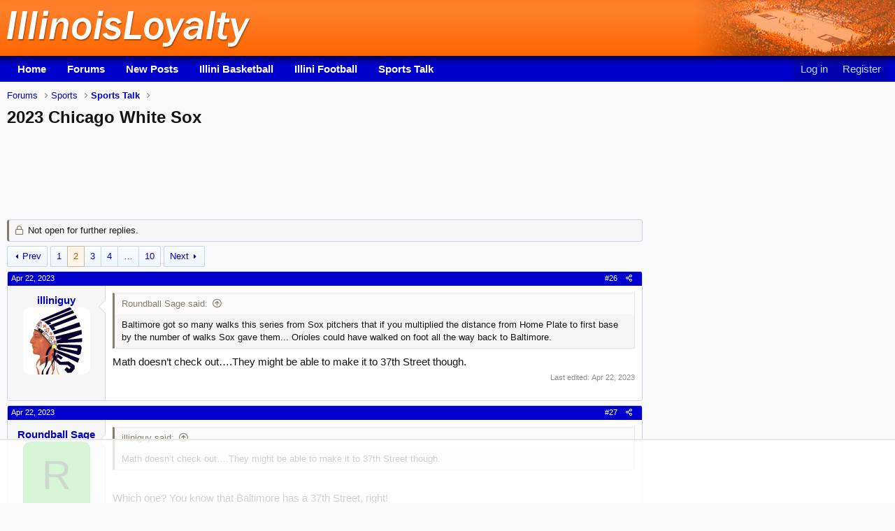

--- FILE ---
content_type: text/html; charset=utf-8
request_url: https://www.illinoisloyalty.com/post/2023-chicago-white-sox.31084/page-2
body_size: 25667
content:
<!DOCTYPE html>
<html id="XF" lang="en-US" dir="LTR"
	data-app="public"
	data-template="thread_view"
	data-container-key="node-6"
	data-content-key="thread-31084"
	data-logged-in="false"
	data-cookie-prefix="xf_"
	data-csrf="1769401624,9673dbec6cc7d5ea900e02a183ad8f40"
	class="has-no-js template-thread_view"
	>
<head>
	<meta charset="utf-8" />
	<meta http-equiv="X-UA-Compatible" content="IE=Edge" />
	<meta name="viewport" content="width=device-width, initial-scale=1, viewport-fit=cover">

	
	
	


	<title>2023 Chicago White Sox | Page 2</title>

	<link rel="manifest" href="/webmanifest.php">
	
		<meta name="theme-color" content="#ff761b" />
	

	<meta name="apple-mobile-web-app-title" content="IllinoisLoyalty">
	
		<link rel="apple-touch-icon" href="/inc/il-192.png">
	

	
		
		<meta name="description" content="Baltimore got so many walks this series from Sox pitchers that if you multiplied the distance from Home Plate to first base by the number of walks Sox gave..." />
		<meta property="og:description" content="Baltimore got so many walks this series from Sox pitchers that if you multiplied the distance from Home Plate to first base by the number of walks Sox gave them... Orioles could have walked on foot all the way back to Baltimore.

Math doesn’t check out….They might be able to make it to 37th..." />
		<meta property="twitter:description" content="Baltimore got so many walks this series from Sox pitchers that if you multiplied the distance from Home Plate to first base by the number of walks Sox gave them... Orioles could have walked on..." />
	
	
		<meta property="og:url" content="https://www.illinoisloyalty.com/post/2023-chicago-white-sox.31084/" />
	
		<link rel="canonical" href="https://www.illinoisloyalty.com/post/2023-chicago-white-sox.31084/page-2" />
	
		<link rel="prev" href="/post/2023-chicago-white-sox.31084/" />
	
		<link rel="next" href="/post/2023-chicago-white-sox.31084/page-3" />
	
		
<script>document.documentElement.className+=' has-no-fa-brands';</script>

	

	
		
	
	
	<meta property="og:site_name" content="Illini Message Board" />


	
	
		
	
	
	<meta property="og:type" content="website" />


	
	
		
	
	
	
		<meta property="og:title" content="2023 Chicago White Sox" />
		<meta property="twitter:title" content="2023 Chicago White Sox" />
	


	
	
	
	
		
	
	
	
		<meta property="og:image" content="/inc/il-1200.png" />
		<meta property="twitter:image" content="/inc/il-1200.png" />
		<meta property="twitter:card" content="summary" />
	


	

	
	

	



	




	<link rel="stylesheet" href="/css.php?css=public%3Anormalize.css%2Cpublic%3Afa.css%2Cpublic%3Acore.less%2Cpublic%3Aapp.less&amp;s=18&amp;l=1&amp;d=1769294695&amp;k=c5d9d1a350dad71ff8144538134bb728f5c8d250" />

	<link rel="stylesheet" href="/css.php?css=public%3Abb_code.less%2Cpublic%3Amessage.less%2Cpublic%3Ashare_controls.less%2Cpublic%3Aextra.less&amp;s=18&amp;l=1&amp;d=1769294695&amp;k=9f89e9450a0969b66405f60c5a2cf1891f89aa4b" />

	
		<script src="/js/xf/preamble.min.js?_v=0bdae964"></script>
	


	
		<link rel="icon" type="image/png" href="/inc/il-32.png" sizes="32x32" />
	
	

<script data-no-optimize="1" data-cfasync="false">
(function(w, d) {
w.adthrive = w.adthrive || {};
w.adthrive.cmd = w.
adthrive.cmd || [];
w.adthrive.plugin = 'adthrive-ads-manual';
w.adthrive.host = 'ads.adthrive.com';var s = d.createElement('script');
s.async = true;
s.referrerpolicy='no-referrer-when-downgrade';
s.src = 'https://' + w.adthrive.host + '/sites/60ec2f2fbef6de4b9987a2d3/ads.min.js?referrer=' + w.encodeURIComponent(w.location.href) + '&cb=' + (Math.floor(Math.random() * 100) + 1);
var n = d.getElementsByTagName('script')[0];
n.parentNode.insertBefore(s, n);
})(window, document);
</script>

	
<!-- Global site tag (gtag.js) - Google Analytics -->
<script async src="https://www.googletagmanager.com/gtag/js?id=G-WTLH3ZH378"></script>
<script>
  window.dataLayer = window.dataLayer || [];
  function gtag(){dataLayer.push(arguments);}
  gtag('js', new Date());
  gtag('config', 'G-WTLH3ZH378');
</script>

</head>
<body data-template="thread_view">

<div class="p-pageWrapper" id="top">





<header class="p-header" id="header">
	<div class="p-header-inner">
		<div class="p-header-content">

			<div class="p-header-logo p-header-logo--image">
				<a href="https://www.illinoisloyalty.com">
					<img src="/inc/logo-81.jpg" srcset="/inc/logo-81-1.jpg 2x" alt="Illini Message Board"
						width="350" height="80" />
				</a>
			</div>
			<div class="topart">
			
			<img src="/inc/logo-3.jpg" alt="" />
			
			</div>
			

		</div>
	</div>
</header>





	<div class="p-navSticky p-navSticky--primary" data-xf-init="sticky-header">
		
	<nav class="p-nav">
		<div class="p-nav-inner">
			<button type="button" class="button--plain p-nav-menuTrigger button" data-xf-click="off-canvas" data-menu=".js-headerOffCanvasMenu" tabindex="0" aria-label="Menu"><span class="button-text">
				<i aria-hidden="true"></i>
			</span></button>

			<div class="p-nav-smallLogo">
				<a href="https://www.illinoisloyalty.com">
					<img src="/inc/logo-81.jpg" srcset="/inc/logo-81-1.jpg 2x" alt="Illini Message Board"
						width="350" height="80" />
				</a>
			</div>

			<div class="p-nav-scroller hScroller" data-xf-init="h-scroller" data-auto-scroll=".p-navEl.is-selected">
				<div class="hScroller-scroll">
					<ul class="p-nav-list js-offCanvasNavSource">
					
						<li>
							
	<div class="p-navEl " >
		

			
	
	<a href="https://www.illinoisloyalty.com"
		class="p-navEl-link "
		 title="Illini Sports Blog"
		data-xf-key="1"
		data-nav-id="home">Home</a>


			

		
		
	</div>

						</li>
					
						<li>
							
	<div class="p-navEl is-selected" >
		

			
	
	<a href="/community/"
		class="p-navEl-link "
		 title="Illini Message Board"
		data-xf-key="2"
		data-nav-id="forums">Forums</a>


			

		
		
	</div>

						</li>
					
						<li>
							
	<div class="p-navEl " >
		

			
	
	<a href="/Forum/whats-new/posts"
		class="p-navEl-link "
		 title="New Posts"
		data-xf-key="3"
		data-nav-id="newposts">New Posts</a>


			

		
		
	</div>

						</li>
					
						<li>
							
	<div class="p-navEl " >
		

			
	
	<a href="/illini-basketball/"
		class="p-navEl-link "
		 title="Illini Basketball"
		data-xf-key="4"
		data-nav-id="illinibasketball">Illini Basketball</a>


			

		
		
	</div>

						</li>
					
						<li>
							
	<div class="p-navEl " >
		

			
	
	<a href="/illini-football/"
		class="p-navEl-link "
		 title="Illini Football"
		data-xf-key="5"
		data-nav-id="illinifootball">Illini Football</a>


			

		
		
	</div>

						</li>
					
						<li>
							
	<div class="p-navEl " >
		

			
	
	<a href="/community/general-sports-talk.6/"
		class="p-navEl-link "
		 title="Sports Talk"
		data-xf-key="6"
		data-nav-id="sportstalk">Sports Talk</a>


			

		
		
	</div>

						</li>
					
					</ul>
				</div>
			</div>

			<div class="p-nav-opposite">
				<div class="p-navgroup p-account p-navgroup--guest">
					
						<a href="/login/" class="p-navgroup-link p-navgroup-link--textual p-navgroup-link--logIn"
							data-xf-click="overlay" data-follow-redirects="on">
							<span class="p-navgroup-linkText">Log in</span>
						</a>
						
							<a href="/register/" class="p-navgroup-link p-navgroup-link--textual p-navgroup-link--register"
								data-xf-click="overlay" data-follow-redirects="on">
								<span class="p-navgroup-linkText">Register</span>
							</a>
						
					
				</div>

				<div class="p-navgroup p-discovery p-discovery--noSearch">
					<a href="/whats-new/"
						class="p-navgroup-link p-navgroup-link--iconic p-navgroup-link--whatsnew"
						aria-label="What&#039;s new"
						title="What&#039;s new">
						<i aria-hidden="true"></i>
						<span class="p-navgroup-linkText">What's new</span>
					</a>

					
				</div>
			</div>
		</div>
	</nav>

	</div>
	
	
	



<div class="offCanvasMenu offCanvasMenu--nav js-headerOffCanvasMenu" data-menu="menu" aria-hidden="true" data-ocm-builder="navigation">
	<div class="offCanvasMenu-backdrop" data-menu-close="true"></div>
	<div class="offCanvasMenu-content">
		<div class="offCanvasMenu-header">
			Menu
			<a class="offCanvasMenu-closer" data-menu-close="true" role="button" tabindex="0" aria-label="Close"></a>
		</div>
		
			<div class="p-offCanvasRegisterLink">
				<div class="offCanvasMenu-linkHolder">
					<a href="/login/" class="offCanvasMenu-link" data-xf-click="overlay" data-menu-close="true">
						Log in
					</a>
				</div>
				<hr class="offCanvasMenu-separator" />
				
					<div class="offCanvasMenu-linkHolder">
						<a href="/register/" class="offCanvasMenu-link" data-xf-click="overlay" data-menu-close="true">
							Register
						</a>
					</div>
					<hr class="offCanvasMenu-separator" />
				
			</div>
		
		<div class="js-offCanvasNavTarget"></div>
		<div class="offCanvasMenu-installBanner js-installPromptContainer" style="display: none;" data-xf-init="install-prompt">
			<div class="offCanvasMenu-installBanner-header">Install the app</div>
			<button type="button" class="js-installPromptButton button"><span class="button-text">Install</span></button>
			<template class="js-installTemplateIOS">
				<div class="overlay-title">How to install the app on iOS</div>
				<div class="block-body">
					<div class="block-row">
						<p>
							Follow along with the video below to see how to install our site as a web app on your home screen.
						</p>
						<p style="text-align: center">
							<video src="/styles/default/xenforo/add_to_home.mp4"
								width="280" height="480" autoplay loop muted playsinline></video>
						</p>
						<p>
							<small><strong>Note:</strong> This feature may not be available in some browsers.</small>
						</p>
					</div>
				</div>
			</template>
		</div>
	</div>
</div>

<div class="p-body">
	<div class="p-body-inner">
		<!--XF:EXTRA_OUTPUT-->

		

		

		

	

		
		

	



		
	
		<ul class="p-breadcrumbs "
			itemscope itemtype="https://schema.org/BreadcrumbList">
		
			

			
			

			

			
				
				
	<li itemprop="itemListElement" itemscope itemtype="https://schema.org/ListItem">
		<a href="/community/" itemprop="item">
			<span itemprop="name">Forums</span>
		</a>
		<meta itemprop="position" content="1" />
	</li>

			
			
				
				
	<li itemprop="itemListElement" itemscope itemtype="https://schema.org/ListItem">
		<a href="/categories/sports.5/" itemprop="item">
			<span itemprop="name">Sports</span>
		</a>
		<meta itemprop="position" content="2" />
	</li>

			
				
				
	<li itemprop="itemListElement" itemscope itemtype="https://schema.org/ListItem">
		<a href="/community/general-sports-talk.6/" itemprop="item">
			<span itemprop="name">Sports Talk</span>
		</a>
		<meta itemprop="position" content="3" />
	</li>

			

		
		</ul>
	


		

		
	<noscript class="js-jsWarning"><div class="blockMessage blockMessage--important blockMessage--iconic u-noJsOnly">JavaScript is disabled. For a better experience, please enable JavaScript in your browser before proceeding.</div></noscript>

		
	<div class="blockMessage blockMessage--important blockMessage--iconic js-browserWarning" style="display: none">You are using an out of date browser. It  may not display this or other websites correctly.<br />You should upgrade or use an <a href="https://www.google.com/chrome/" target="_blank" rel="noopener">alternative browser</a>.</div>


		
			<div class="p-body-header">
			
				
					<div class="p-title ">
					
						
						
							<h1 class="p-title-value">2023 Chicago White Sox</h1>
						
						
						
					
					</div>
				

			
			</div>
		

		<div class="p-body-main p-body-main--withSidebar ">
			
			<div class="p-body-contentCol"></div>
			
				<div class="p-body-sidebarCol"></div>
			

			

			<div class="p-body-content">
				

	

		
		
		<div style="padding: 10px 0;">
		</div>
		

	


				<div class="p-body-pageContent">










	
	
	
		
	
	
	


	
	
	
		
	
	
	


	
	
		
	
	
	


	
	












	

	
		
	



















<div class="block block--messages" data-xf-init="" data-type="post" data-href="/inline-mod/" data-search-target="*">

	<span class="u-anchorTarget" id="posts"></span>

	
		
	
		<div class="block-outer">
			<dl class="blockStatus">
				<dt>Status</dt>
				
					
					
						<dd class="blockStatus-message blockStatus-message--locked">
							Not open for further replies.
						</dd>
					
				
			</dl>
		</div>
	

	

	<div class="block-outer"><div class="block-outer-main"><nav class="pageNavWrapper pageNavWrapper--mixed ">



<div class="pageNav  pageNav--skipEnd">
	
		<a href="/post/2023-chicago-white-sox.31084/" class="pageNav-jump pageNav-jump--prev">Prev</a>
	

	<ul class="pageNav-main">
		

	
		<li class="pageNav-page "><a href="/post/2023-chicago-white-sox.31084/">1</a></li>
	


		

		
			

	
		<li class="pageNav-page pageNav-page--current "><a href="/post/2023-chicago-white-sox.31084/page-2">2</a></li>
	

		
			

	
		<li class="pageNav-page pageNav-page--later"><a href="/post/2023-chicago-white-sox.31084/page-3">3</a></li>
	

		
			

	
		<li class="pageNav-page pageNav-page--later"><a href="/post/2023-chicago-white-sox.31084/page-4">4</a></li>
	

		

		
			
				<li class="pageNav-page pageNav-page--skip pageNav-page--skipEnd">
					<a data-xf-init="tooltip" title="Go to page"
						data-xf-click="menu"
						role="button" tabindex="0" aria-expanded="false" aria-haspopup="true">…</a>
					

	<div class="menu menu--pageJump" data-menu="menu" aria-hidden="true">
		<div class="menu-content">
			<h4 class="menu-header">Go to page</h4>
			<div class="menu-row" data-xf-init="page-jump" data-page-url="/post/2023-chicago-white-sox.31084/page-%page%">
				<div class="inputGroup inputGroup--numbers">
					<div class="inputGroup inputGroup--numbers inputNumber" data-xf-init="number-box"><input type="number" pattern="\d*" class="input input--number js-numberBoxTextInput input input--numberNarrow js-pageJumpPage" value="5"  min="1" max="10" step="1" required="required" data-menu-autofocus="true" /></div>
					<span class="inputGroup-text"><button type="button" class="js-pageJumpGo button"><span class="button-text">Go</span></button></span>
				</div>
			</div>
		</div>
	</div>

				</li>
			
		

		

	
		<li class="pageNav-page "><a href="/post/2023-chicago-white-sox.31084/page-10">10</a></li>
	

	</ul>

	
		<a href="/post/2023-chicago-white-sox.31084/page-3" class="pageNav-jump pageNav-jump--next">Next</a>
	
</div>

<div class="pageNavSimple">
	
		<a href="/post/2023-chicago-white-sox.31084/"
			class="pageNavSimple-el pageNavSimple-el--first"
			data-xf-init="tooltip" title="First">
			<i aria-hidden="true"></i> <span class="u-srOnly">First</span>
		</a>
		<a href="/post/2023-chicago-white-sox.31084/" class="pageNavSimple-el pageNavSimple-el--prev">
			<i aria-hidden="true"></i> Prev
		</a>
	

	<a class="pageNavSimple-el pageNavSimple-el--current"
		data-xf-init="tooltip" title="Go to page"
		data-xf-click="menu" role="button" tabindex="0" aria-expanded="false" aria-haspopup="true">
		2 of 10
	</a>
	

	<div class="menu menu--pageJump" data-menu="menu" aria-hidden="true">
		<div class="menu-content">
			<h4 class="menu-header">Go to page</h4>
			<div class="menu-row" data-xf-init="page-jump" data-page-url="/post/2023-chicago-white-sox.31084/page-%page%">
				<div class="inputGroup inputGroup--numbers">
					<div class="inputGroup inputGroup--numbers inputNumber" data-xf-init="number-box"><input type="number" pattern="\d*" class="input input--number js-numberBoxTextInput input input--numberNarrow js-pageJumpPage" value="2"  min="1" max="10" step="1" required="required" data-menu-autofocus="true" /></div>
					<span class="inputGroup-text"><button type="button" class="js-pageJumpGo button"><span class="button-text">Go</span></button></span>
				</div>
			</div>
		</div>
	</div>


	
		<a href="/post/2023-chicago-white-sox.31084/page-3" class="pageNavSimple-el pageNavSimple-el--next">
			Next <i aria-hidden="true"></i>
		</a>
		<a href="/post/2023-chicago-white-sox.31084/page-10"
			class="pageNavSimple-el pageNavSimple-el--last"
			data-xf-init="tooltip" title="Last">
			<i aria-hidden="true"></i> <span class="u-srOnly">Last</span>
		</a>
	
</div>

</nav>



</div></div>

	

	
		
	<div class="block-outer js-threadStatusField"></div>

	

	<div class="block-container lbContainer"
		data-xf-init="lightbox"
		data-message-selector=".js-post"
		data-lb-id="thread-31084"
		data-lb-universal="1">

		<div class="block-body js-replyNewMessageContainer">
			
				

					

					
						

	
	

	

	
	<article class="message message--post js-post js-inlineModContainer  "
		data-author="illiniguy"
		data-content="post-1900424"
		id="js-post-1900424"
		itemscope itemtype="https://schema.org/Comment" itemid="https://www.illinoisloyalty.com/posts/1900424/">

		
			<meta itemprop="parentItem" itemscope itemid="https://www.illinoisloyalty.com/post/2023-chicago-white-sox.31084/" />
		

		<span class="u-anchorTarget" id="post-1900424"></span>

		<div class="block-header3">
			<div style="float:right;">
				<a href="/post/2023-chicago-white-sox.31084/post-1900424" class="u-concealed" rel="nofollow">#26</a>
				&nbsp;&nbsp;<a href="/post/2023-chicago-white-sox.31084/post-1900424"
					class="u-concealed"
					data-xf-init="share-tooltip"
					data-href="/posts/1900424/share"
					rel="nofollow">
					<i class="fa--xf far fa-share-alt" aria-hidden="true"></i>
				</a>&nbsp;&nbsp;
				
			</div>
			
			<time  class="u-dt" dir="auto" datetime="2023-04-22T00:04:01-0500" data-time="1682139841" data-date-string="Apr 22, 2023" data-time-string="12:04 AM" title="Apr 22, 2023 at 12:04 AM">Apr 22, 2023</time> 
		</div>
		
			<div class="message-inner">
				
					<div class="message-cell message-cell--user">
						

	<section class="message-user"
		itemprop="author" itemscope itemtype="https://schema.org/Person" itemid="https://www.illinoisloyalty.com/members/illiniguy.747771/">

		
			<meta itemprop="url" content="https://www.illinoisloyalty.com/members/illiniguy.747771/" />
		

		<h4 class="message-name"><a href="/members/illiniguy.747771/" class="username " dir="auto" data-user-id="747771"><span itemprop="name">illiniguy</span></a></h4>
		<div class="message-avatar ">
			<div class="message-avatar-wrapper">
				<a href="/members/illiniguy.747771/" class="avatar avatar--m" data-user-id="747771" data-xf-init="member-tooltip">
			<img src="/data/avatars/m/747/747771.jpg?1618202106" srcset="/data/avatars/l/747/747771.jpg?1618202106 2x" alt="illiniguy" class="avatar-u747771-m" width="96" height="96" loading="lazy" itemprop="image" /> 
		</a>
				
			</div>
		</div>
		<div class="message-userDetails">
			
			
		</div>
		
			
			
		
		<span class="message-userArrow"></span>
	</section>

					</div>
				

				
					<div class="message-cell message-cell--main">
					
						<div class="message-main js-quickEditTarget">

							<div class="contentm"><a href="/members/747771">illiniguy</a></div>
							
								

	



							

							<div class="message-content js-messageContent">
							

								
									
	
	
	

								

								
									
	

	<div class="message-userContent lbContainer js-lbContainer "
		data-lb-id="post-1900424"
		data-lb-caption-desc="illiniguy &middot; Apr 22, 2023 at 12:04 AM">

		

		<article class="message-body js-selectToQuote">
			
				
			

			<div itemprop="text">
				
					<div class="bbWrapper"><blockquote data-attributes="member: 748116" data-quote="Roundball Sage" data-source="post: 1898554"
	class="bbCodeBlock bbCodeBlock--expandable bbCodeBlock--quote js-expandWatch">
	
		<div class="bbCodeBlock-title">
			
				<a href="/goto/post?id=1898554"
					class="bbCodeBlock-sourceJump"
					rel="nofollow"
					data-xf-click="attribution"
					data-content-selector="#post-1898554">Roundball Sage said:</a>
			
		</div>
	
	<div class="bbCodeBlock-content">
		
		<div class="bbCodeBlock-expandContent js-expandContent ">
			Baltimore got so many walks this series from Sox pitchers that if you multiplied the distance from Home Plate to first base by the number of walks Sox gave them... Orioles could have walked on foot all the way back to Baltimore.
		</div>
		<div class="bbCodeBlock-expandLink js-expandLink"><a role="button" tabindex="0">Click to expand...</a></div>
	</div>
</blockquote>Math doesn’t check out….They might be able to make it to 37th Street though.</div>
				
			</div>

			<div class="js-selectToQuoteEnd">&nbsp;</div>
			
				
			
		</article>

		

		
	</div>

								

								
									
	

	
		<div class="message-lastEdit">
			
				Last edited: <time  class="u-dt" dir="auto" datetime="2023-04-22T00:10:56-0500" data-time="1682140256" data-date-string="Apr 22, 2023" data-time-string="12:10 AM" title="Apr 22, 2023 at 12:10 AM" itemprop="dateModified">Apr 22, 2023</time>
			
		</div>
	

								

								
									
	

								

							
							</div>

							
								
	

	<footer class="message-footer">
		
			<div class="message-microdata" itemprop="interactionStatistic" itemtype="https://schema.org/InteractionCounter" itemscope>
				<meta itemprop="userInteractionCount" content="0" />
				<meta itemprop="interactionType" content="https://schema.org/LikeAction" />
			</div>
		

		

		<div class="reactionsBar js-reactionsList ">
			
		</div>

		<div class="js-historyTarget message-historyTarget toggleTarget" data-href="trigger-href"></div>
	</footer>

							
						</div>

					
					</div>
				
			</div>
		
	</article>

	
	

	

		
		
		
		

	



					

					

				

					

					
						

	
	

	

	
	<article class="message message--post js-post js-inlineModContainer  "
		data-author="Roundball Sage"
		data-content="post-1900507"
		id="js-post-1900507"
		itemscope itemtype="https://schema.org/Comment" itemid="https://www.illinoisloyalty.com/posts/1900507/">

		
			<meta itemprop="parentItem" itemscope itemid="https://www.illinoisloyalty.com/post/2023-chicago-white-sox.31084/" />
		

		<span class="u-anchorTarget" id="post-1900507"></span>

		<div class="block-header3">
			<div style="float:right;">
				<a href="/post/2023-chicago-white-sox.31084/post-1900507" class="u-concealed" rel="nofollow">#27</a>
				&nbsp;&nbsp;<a href="/post/2023-chicago-white-sox.31084/post-1900507"
					class="u-concealed"
					data-xf-init="share-tooltip"
					data-href="/posts/1900507/share"
					rel="nofollow">
					<i class="fa--xf far fa-share-alt" aria-hidden="true"></i>
				</a>&nbsp;&nbsp;
				
			</div>
			
			<time  class="u-dt" dir="auto" datetime="2023-04-22T13:09:27-0500" data-time="1682186967" data-date-string="Apr 22, 2023" data-time-string="1:09 PM" title="Apr 22, 2023 at 1:09 PM">Apr 22, 2023</time> 
		</div>
		
			<div class="message-inner">
				
					<div class="message-cell message-cell--user">
						

	<section class="message-user"
		itemprop="author" itemscope itemtype="https://schema.org/Person" itemid="https://www.illinoisloyalty.com/members/roundball-sage.748116/">

		
			<meta itemprop="url" content="https://www.illinoisloyalty.com/members/roundball-sage.748116/" />
		

		<h4 class="message-name"><a href="/members/roundball-sage.748116/" class="username " dir="auto" data-user-id="748116"><span itemprop="name">Roundball Sage</span></a></h4>
		<div class="message-avatar ">
			<div class="message-avatar-wrapper">
				<a href="/members/roundball-sage.748116/" class="avatar avatar--m avatar--default avatar--default--dynamic" data-user-id="748116" data-xf-init="member-tooltip" style="background-color: #33cc33; color: #0f3d0f">
			<span class="avatar-u748116-m" role="img" aria-label="Roundball Sage">R</span> 
		</a>
				
			</div>
		</div>
		<div class="message-userDetails">
			
			
		</div>
		
			
			
		
		<span class="message-userArrow"></span>
	</section>

					</div>
				

				
					<div class="message-cell message-cell--main">
					
						<div class="message-main js-quickEditTarget">

							<div class="contentm"><a href="/members/748116">Roundball Sage</a></div>
							
								

	



							

							<div class="message-content js-messageContent">
							

								
									
	
	
	

								

								
									
	

	<div class="message-userContent lbContainer js-lbContainer "
		data-lb-id="post-1900507"
		data-lb-caption-desc="Roundball Sage &middot; Apr 22, 2023 at 1:09 PM">

		

		<article class="message-body js-selectToQuote">
			
				
			

			<div itemprop="text">
				
					<div class="bbWrapper"><blockquote data-attributes="member: 747771" data-quote="illiniguy" data-source="post: 1900424"
	class="bbCodeBlock bbCodeBlock--expandable bbCodeBlock--quote js-expandWatch">
	
		<div class="bbCodeBlock-title">
			
				<a href="/goto/post?id=1900424"
					class="bbCodeBlock-sourceJump"
					rel="nofollow"
					data-xf-click="attribution"
					data-content-selector="#post-1900424">illiniguy said:</a>
			
		</div>
	
	<div class="bbCodeBlock-content">
		
		<div class="bbCodeBlock-expandContent js-expandContent ">
			Math doesn’t check out….They might be able to make it to 37th Street though.
		</div>
		<div class="bbCodeBlock-expandLink js-expandLink"><a role="button" tabindex="0">Click to expand...</a></div>
	</div>
</blockquote><br />
Which one? You know that Baltimore has a 37th Street, right!<br />
<br />
And the way the Sox have been playing lately, maybe the Sox should have to walk back to Chicago.</div>
				
			</div>

			<div class="js-selectToQuoteEnd">&nbsp;</div>
			
				
			
		</article>

		

		
	</div>

								

								
									
	

	

								

								
									
	

								

							
							</div>

							
								
	

	<footer class="message-footer">
		
			<div class="message-microdata" itemprop="interactionStatistic" itemtype="https://schema.org/InteractionCounter" itemscope>
				<meta itemprop="userInteractionCount" content="0" />
				<meta itemprop="interactionType" content="https://schema.org/LikeAction" />
			</div>
		

		

		<div class="reactionsBar js-reactionsList ">
			
		</div>

		<div class="js-historyTarget message-historyTarget toggleTarget" data-href="trigger-href"></div>
	</footer>

							
						</div>

					
					</div>
				
			</div>
		
	</article>

	
	

	

		
		
		
		<div style="height:356px;padding: 10px 0; text-align:center;overflow: hidden;">
		</div>
		
		
		
		

	



					

					

				

					

					
						

	
	

	

	
	<article class="message message--post js-post js-inlineModContainer  "
		data-author="Kinkyfish"
		data-content="post-1900803"
		id="js-post-1900803"
		itemscope itemtype="https://schema.org/Comment" itemid="https://www.illinoisloyalty.com/posts/1900803/">

		
			<meta itemprop="parentItem" itemscope itemid="https://www.illinoisloyalty.com/post/2023-chicago-white-sox.31084/" />
		

		<span class="u-anchorTarget" id="post-1900803"></span>

		<div class="block-header3">
			<div style="float:right;">
				<a href="/post/2023-chicago-white-sox.31084/post-1900803" class="u-concealed" rel="nofollow">#28</a>
				&nbsp;&nbsp;<a href="/post/2023-chicago-white-sox.31084/post-1900803"
					class="u-concealed"
					data-xf-init="share-tooltip"
					data-href="/posts/1900803/share"
					rel="nofollow">
					<i class="fa--xf far fa-share-alt" aria-hidden="true"></i>
				</a>&nbsp;&nbsp;
				
			</div>
			
			<time  class="u-dt" dir="auto" datetime="2023-04-24T07:30:36-0500" data-time="1682339436" data-date-string="Apr 24, 2023" data-time-string="7:30 AM" title="Apr 24, 2023 at 7:30 AM">Apr 24, 2023</time> 
		</div>
		
			<div class="message-inner">
				
					<div class="message-cell message-cell--user">
						

	<section class="message-user"
		itemprop="author" itemscope itemtype="https://schema.org/Person" itemid="https://www.illinoisloyalty.com/members/kinkyfish.749381/">

		
			<meta itemprop="url" content="https://www.illinoisloyalty.com/members/kinkyfish.749381/" />
		

		<h4 class="message-name"><a href="/members/kinkyfish.749381/" class="username " dir="auto" data-user-id="749381"><span itemprop="name">Kinkyfish</span></a></h4>
		<div class="message-avatar ">
			<div class="message-avatar-wrapper">
				<a href="/members/kinkyfish.749381/" class="avatar avatar--m avatar--default avatar--default--dynamic" data-user-id="749381" data-xf-init="member-tooltip" style="background-color: #7a5cd6; color: #eeebfa">
			<span class="avatar-u749381-m" role="img" aria-label="Kinkyfish">K</span> 
		</a>
				
			</div>
		</div>
		<div class="message-userDetails">
			
			
		</div>
		
			
			
		
		<span class="message-userArrow"></span>
	</section>

					</div>
				

				
					<div class="message-cell message-cell--main">
					
						<div class="message-main js-quickEditTarget">

							<div class="contentm"><a href="/members/749381">Kinkyfish</a></div>
							
								

	



							

							<div class="message-content js-messageContent">
							

								
									
	
	
	

								

								
									
	

	<div class="message-userContent lbContainer js-lbContainer "
		data-lb-id="post-1900803"
		data-lb-caption-desc="Kinkyfish &middot; Apr 24, 2023 at 7:30 AM">

		

		<article class="message-body js-selectToQuote">
			
				
			

			<div itemprop="text">
				
					<div class="bbWrapper">Was at the game yesterday…….what a poor excuse for a baseball stadium in my opinion.</div>
				
			</div>

			<div class="js-selectToQuoteEnd">&nbsp;</div>
			
				
			
		</article>

		

		
	</div>

								

								
									
	

	

								

								
									
	

								

							
							</div>

							
								
	

	<footer class="message-footer">
		
			<div class="message-microdata" itemprop="interactionStatistic" itemtype="https://schema.org/InteractionCounter" itemscope>
				<meta itemprop="userInteractionCount" content="0" />
				<meta itemprop="interactionType" content="https://schema.org/LikeAction" />
			</div>
		

		

		<div class="reactionsBar js-reactionsList ">
			
		</div>

		<div class="js-historyTarget message-historyTarget toggleTarget" data-href="trigger-href"></div>
	</footer>

							
						</div>

					
					</div>
				
			</div>
		
	</article>

	
	

	

		
		
		
		

	



					

					

				

					

					
						

	
	

	

	
	<article class="message message--post js-post js-inlineModContainer  "
		data-author="Miles Leonard"
		data-content="post-1902767"
		id="js-post-1902767"
		itemscope itemtype="https://schema.org/Comment" itemid="https://www.illinoisloyalty.com/posts/1902767/">

		
			<meta itemprop="parentItem" itemscope itemid="https://www.illinoisloyalty.com/post/2023-chicago-white-sox.31084/" />
		

		<span class="u-anchorTarget" id="post-1902767"></span>

		<div class="block-header3">
			<div style="float:right;">
				<a href="/post/2023-chicago-white-sox.31084/post-1902767" class="u-concealed" rel="nofollow">#29</a>
				&nbsp;&nbsp;<a href="/post/2023-chicago-white-sox.31084/post-1902767"
					class="u-concealed"
					data-xf-init="share-tooltip"
					data-href="/posts/1902767/share"
					rel="nofollow">
					<i class="fa--xf far fa-share-alt" aria-hidden="true"></i>
				</a>&nbsp;&nbsp;
				
			</div>
			
			<time  class="u-dt" dir="auto" datetime="2023-04-29T23:53:09-0500" data-time="1682830389" data-date-string="Apr 29, 2023" data-time-string="11:53 PM" title="Apr 29, 2023 at 11:53 PM">Apr 29, 2023</time> 
		</div>
		
			<div class="message-inner">
				
					<div class="message-cell message-cell--user">
						

	<section class="message-user"
		itemprop="author" itemscope itemtype="https://schema.org/Person" itemid="https://www.illinoisloyalty.com/members/miles-leonard.746730/">

		
			<meta itemprop="url" content="https://www.illinoisloyalty.com/members/miles-leonard.746730/" />
		

		<h4 class="message-name"><a href="/members/miles-leonard.746730/" class="username " dir="auto" data-user-id="746730"><span itemprop="name">Miles Leonard</span></a></h4>
		<div class="message-avatar ">
			<div class="message-avatar-wrapper">
				<a href="/members/miles-leonard.746730/" class="avatar avatar--m avatar--default avatar--default--dynamic" data-user-id="746730" data-xf-init="member-tooltip" style="background-color: #cc9999; color: #773c3c">
			<span class="avatar-u746730-m" role="img" aria-label="Miles Leonard">M</span> 
		</a>
				
			</div>
		</div>
		<div class="message-userDetails">
			
			
		</div>
		
			
			
		
		<span class="message-userArrow"></span>
	</section>

					</div>
				

				
					<div class="message-cell message-cell--main">
					
						<div class="message-main js-quickEditTarget">

							<div class="contentm"><a href="/members/746730">Miles Leonard</a></div>
							
								

	



							

							<div class="message-content js-messageContent">
							

								
									
	
	
	

								

								
									
	

	<div class="message-userContent lbContainer js-lbContainer "
		data-lb-id="post-1902767"
		data-lb-caption-desc="Miles Leonard &middot; Apr 29, 2023 at 11:53 PM">

		

		<article class="message-body js-selectToQuote">
			
				
			

			<div itemprop="text">
				
					<div class="bbWrapper">10 consecutive L&#039;s. Sox went from pitching a no hitter leading 3-0 in the 7th to giving up 10 runs and trailing 10-3 in that very same inning.<br />
<br />
Robert benched for not hustling out a grounder. Said in the postgame that his hamstrings were tight from last night&#039;s game and he was gonna play it conservatively tonight. He didn&#039;t tell Pedro or the trainers because he didn&#039;t want to sit.<br />
<br />
The players don&#039;t care. The front office and ownership definitely don&#039;t care. This organization is an effing embarrassment from the top down.</div>
				
			</div>

			<div class="js-selectToQuoteEnd">&nbsp;</div>
			
				
			
		</article>

		

		
	</div>

								

								
									
	

	

								

								
									
	

								

							
							</div>

							
								
	

	<footer class="message-footer">
		
			<div class="message-microdata" itemprop="interactionStatistic" itemtype="https://schema.org/InteractionCounter" itemscope>
				<meta itemprop="userInteractionCount" content="2" />
				<meta itemprop="interactionType" content="https://schema.org/LikeAction" />
			</div>
		

		

		<div class="reactionsBar js-reactionsList is-active">
			
	
	
		<ul class="reactionSummary">
		
			<li><span class="reaction reaction--small reaction--1" data-reaction-id="1"><i aria-hidden="true"></i><img src="[data-uri]" class="reaction-sprite js-reaction" alt="Like" title="Like" /></span></li>
		
		</ul>
	


<span class="u-srOnly">Reactions:</span>
<a class="reactionsBar-link" href="/posts/1902767/reactions" data-xf-click="overlay" data-cache="false" rel="nofollow"><bdi>Illinicpa14</bdi> and <bdi>Pikeillinifan</bdi></a>
		</div>

		<div class="js-historyTarget message-historyTarget toggleTarget" data-href="trigger-href"></div>
	</footer>

							
						</div>

					
					</div>
				
			</div>
		
	</article>

	
	

	

		
		
		
		

	



					

					

				

					

					
						

	
	

	

	
	<article class="message message--post js-post js-inlineModContainer  "
		data-author="SeattleSlim"
		data-content="post-1902774"
		id="js-post-1902774"
		itemscope itemtype="https://schema.org/Comment" itemid="https://www.illinoisloyalty.com/posts/1902774/">

		
			<meta itemprop="parentItem" itemscope itemid="https://www.illinoisloyalty.com/post/2023-chicago-white-sox.31084/" />
		

		<span class="u-anchorTarget" id="post-1902774"></span>

		<div class="block-header3">
			<div style="float:right;">
				<a href="/post/2023-chicago-white-sox.31084/post-1902774" class="u-concealed" rel="nofollow">#30</a>
				&nbsp;&nbsp;<a href="/post/2023-chicago-white-sox.31084/post-1902774"
					class="u-concealed"
					data-xf-init="share-tooltip"
					data-href="/posts/1902774/share"
					rel="nofollow">
					<i class="fa--xf far fa-share-alt" aria-hidden="true"></i>
				</a>&nbsp;&nbsp;
				
			</div>
			
			<time  class="u-dt" dir="auto" datetime="2023-04-30T02:55:10-0500" data-time="1682841310" data-date-string="Apr 30, 2023" data-time-string="2:55 AM" title="Apr 30, 2023 at 2:55 AM">Apr 30, 2023</time> 
		</div>
		
			<div class="message-inner">
				
					<div class="message-cell message-cell--user">
						

	<section class="message-user"
		itemprop="author" itemscope itemtype="https://schema.org/Person" itemid="https://www.illinoisloyalty.com/members/seattleslim.7746/">

		
			<meta itemprop="url" content="https://www.illinoisloyalty.com/members/seattleslim.7746/" />
		

		<h4 class="message-name"><a href="/members/seattleslim.7746/" class="username " dir="auto" data-user-id="7746"><span itemprop="name">SeattleSlim</span></a></h4>
		<div class="message-avatar ">
			<div class="message-avatar-wrapper">
				<a href="/members/seattleslim.7746/" class="avatar avatar--m avatar--default avatar--default--dynamic" data-user-id="7746" data-xf-init="member-tooltip" style="background-color: #8529a3; color: #d299e6">
			<span class="avatar-u7746-m" role="img" aria-label="SeattleSlim">S</span> 
		</a>
				
			</div>
		</div>
		<div class="message-userDetails">
			
			
		</div>
		
			
			
		
		<span class="message-userArrow"></span>
	</section>

					</div>
				

				
					<div class="message-cell message-cell--main">
					
						<div class="message-main js-quickEditTarget">

							<div class="contentm"><a href="/members/7746">SeattleSlim</a></div>
							
								

	



							

							<div class="message-content js-messageContent">
							

								
									
	
	
	

								

								
									
	

	<div class="message-userContent lbContainer js-lbContainer "
		data-lb-id="post-1902774"
		data-lb-caption-desc="SeattleSlim &middot; Apr 30, 2023 at 2:55 AM">

		

		<article class="message-body js-selectToQuote">
			
				
			

			<div itemprop="text">
				
					<div class="bbWrapper"><blockquote data-attributes="member: 746730" data-quote="Miles Leonard" data-source="post: 1902767"
	class="bbCodeBlock bbCodeBlock--expandable bbCodeBlock--quote js-expandWatch">
	
		<div class="bbCodeBlock-title">
			
				<a href="/goto/post?id=1902767"
					class="bbCodeBlock-sourceJump"
					rel="nofollow"
					data-xf-click="attribution"
					data-content-selector="#post-1902767">Miles Leonard said:</a>
			
		</div>
	
	<div class="bbCodeBlock-content">
		
		<div class="bbCodeBlock-expandContent js-expandContent ">
			10 consecutive L&#039;s. Sox went from pitching a no hitter leading 3-0 in the 7th to giving up 10 runs and trailing 10-3 in that very same inning.<br />
<br />
Robert benched for not hustling out a grounder. Said in the postgame that his hamstrings were tight from last night&#039;s game and he was gonna play it conservatively tonight. He didn&#039;t tell Pedro or the trainers because he didn&#039;t want to sit.<br />
<br />
The players don&#039;t care. The front office and ownership definitely don&#039;t care. This organization is an effing embarrassment from the top down.
		</div>
		<div class="bbCodeBlock-expandLink js-expandLink"><a role="button" tabindex="0">Click to expand...</a></div>
	</div>
</blockquote>Can’t argue with you.  Want to, but can’t.  At least Pedro showed some stones by benching Robert.  I hope he sits him for a few more games (and not because his legs are sore), and makes him watch replays of each and every strikeout he’s racked up.</div>
				
			</div>

			<div class="js-selectToQuoteEnd">&nbsp;</div>
			
				
			
		</article>

		

		
	</div>

								

								
									
	

	
		<div class="message-lastEdit">
			
				Last edited: <time  class="u-dt" dir="auto" datetime="2023-04-30T03:00:14-0500" data-time="1682841614" data-date-string="Apr 30, 2023" data-time-string="3:00 AM" title="Apr 30, 2023 at 3:00 AM" itemprop="dateModified">Apr 30, 2023</time>
			
		</div>
	

								

								
									
	

								

							
							</div>

							
								
	

	<footer class="message-footer">
		
			<div class="message-microdata" itemprop="interactionStatistic" itemtype="https://schema.org/InteractionCounter" itemscope>
				<meta itemprop="userInteractionCount" content="0" />
				<meta itemprop="interactionType" content="https://schema.org/LikeAction" />
			</div>
		

		

		<div class="reactionsBar js-reactionsList ">
			
		</div>

		<div class="js-historyTarget message-historyTarget toggleTarget" data-href="trigger-href"></div>
	</footer>

							
						</div>

					
					</div>
				
			</div>
		
	</article>

	
	

	

		
		
		
		

	



					

					

				

					

					
						

	
	

	

	
	<article class="message message--post js-post js-inlineModContainer  "
		data-author="Pikeillinifan"
		data-content="post-1902793"
		id="js-post-1902793"
		itemscope itemtype="https://schema.org/Comment" itemid="https://www.illinoisloyalty.com/posts/1902793/">

		
			<meta itemprop="parentItem" itemscope itemid="https://www.illinoisloyalty.com/post/2023-chicago-white-sox.31084/" />
		

		<span class="u-anchorTarget" id="post-1902793"></span>

		<div class="block-header3">
			<div style="float:right;">
				<a href="/post/2023-chicago-white-sox.31084/post-1902793" class="u-concealed" rel="nofollow">#31</a>
				&nbsp;&nbsp;<a href="/post/2023-chicago-white-sox.31084/post-1902793"
					class="u-concealed"
					data-xf-init="share-tooltip"
					data-href="/posts/1902793/share"
					rel="nofollow">
					<i class="fa--xf far fa-share-alt" aria-hidden="true"></i>
				</a>&nbsp;&nbsp;
				
			</div>
			
			<time  class="u-dt" dir="auto" datetime="2023-04-30T08:42:50-0500" data-time="1682862170" data-date-string="Apr 30, 2023" data-time-string="8:42 AM" title="Apr 30, 2023 at 8:42 AM">Apr 30, 2023</time> 
		</div>
		
			<div class="message-inner">
				
					<div class="message-cell message-cell--user">
						

	<section class="message-user"
		itemprop="author" itemscope itemtype="https://schema.org/Person" itemid="https://www.illinoisloyalty.com/members/pikeillinifan.746599/">

		
			<meta itemprop="url" content="https://www.illinoisloyalty.com/members/pikeillinifan.746599/" />
		

		<h4 class="message-name"><a href="/members/pikeillinifan.746599/" class="username " dir="auto" data-user-id="746599"><span itemprop="name">Pikeillinifan</span></a></h4>
		<div class="message-avatar ">
			<div class="message-avatar-wrapper">
				<a href="/members/pikeillinifan.746599/" class="avatar avatar--m" data-user-id="746599" data-xf-init="member-tooltip">
			<img src="/data/avatars/m/746/746599.jpg?1675269874" srcset="/data/avatars/l/746/746599.jpg?1675269874 2x" alt="Pikeillinifan" class="avatar-u746599-m" width="96" height="96" loading="lazy" itemprop="image" /> 
		</a>
				
			</div>
		</div>
		<div class="message-userDetails">
			
			
		</div>
		
			
			
		
		<span class="message-userArrow"></span>
	</section>

					</div>
				

				
					<div class="message-cell message-cell--main">
					
						<div class="message-main js-quickEditTarget">

							<div class="contentm"><a href="/members/746599">Pikeillinifan</a></div>
							
								

	



							

							<div class="message-content js-messageContent">
							

								
									
	
	
	

								

								
									
	

	<div class="message-userContent lbContainer js-lbContainer "
		data-lb-id="post-1902793"
		data-lb-caption-desc="Pikeillinifan &middot; Apr 30, 2023 at 8:42 AM">

		

		<article class="message-body js-selectToQuote">
			
				
			

			<div itemprop="text">
				
					<div class="bbWrapper"><blockquote data-attributes="member: 746730" data-quote="Miles Leonard" data-source="post: 1902767"
	class="bbCodeBlock bbCodeBlock--expandable bbCodeBlock--quote js-expandWatch">
	
		<div class="bbCodeBlock-title">
			
				<a href="/goto/post?id=1902767"
					class="bbCodeBlock-sourceJump"
					rel="nofollow"
					data-xf-click="attribution"
					data-content-selector="#post-1902767">Miles Leonard said:</a>
			
		</div>
	
	<div class="bbCodeBlock-content">
		
		<div class="bbCodeBlock-expandContent js-expandContent ">
			10 consecutive L&#039;s. Sox went from pitching a no hitter leading 3-0 in the 7th to giving up 10 runs and trailing 10-3 in that very same inning.<br />
<br />
Robert benched for not hustling out a grounder. Said in the postgame that his hamstrings were tight from last night&#039;s game and he was gonna play it conservatively tonight. He didn&#039;t tell Pedro or the trainers because he didn&#039;t want to sit.<br />
<br />
The players don&#039;t care. The front office and ownership definitely don&#039;t care. This organization is an effing embarrassment from the top down.
		</div>
		<div class="bbCodeBlock-expandLink js-expandLink"><a role="button" tabindex="0">Click to expand...</a></div>
	</div>
</blockquote>I was looking forward to baseball season and getting to a game or two this year, but what a complete disaster, and we&#039;re not even 30 games in.</div>
				
			</div>

			<div class="js-selectToQuoteEnd">&nbsp;</div>
			
				
			
		</article>

		

		
	</div>

								

								
									
	

	

								

								
									
	

								

							
							</div>

							
								
	

	<footer class="message-footer">
		
			<div class="message-microdata" itemprop="interactionStatistic" itemtype="https://schema.org/InteractionCounter" itemscope>
				<meta itemprop="userInteractionCount" content="0" />
				<meta itemprop="interactionType" content="https://schema.org/LikeAction" />
			</div>
		

		

		<div class="reactionsBar js-reactionsList ">
			
		</div>

		<div class="js-historyTarget message-historyTarget toggleTarget" data-href="trigger-href"></div>
	</footer>

							
						</div>

					
					</div>
				
			</div>
		
	</article>

	
	

	

		
		
		
		

	



					

					

				

					

					
						

	
	

	

	
	<article class="message message--post js-post js-inlineModContainer  "
		data-author="Mr. Tibbs"
		data-content="post-1902801"
		id="js-post-1902801"
		itemscope itemtype="https://schema.org/Comment" itemid="https://www.illinoisloyalty.com/posts/1902801/">

		
			<meta itemprop="parentItem" itemscope itemid="https://www.illinoisloyalty.com/post/2023-chicago-white-sox.31084/" />
		

		<span class="u-anchorTarget" id="post-1902801"></span>

		<div class="block-header3">
			<div style="float:right;">
				<a href="/post/2023-chicago-white-sox.31084/post-1902801" class="u-concealed" rel="nofollow">#32</a>
				&nbsp;&nbsp;<a href="/post/2023-chicago-white-sox.31084/post-1902801"
					class="u-concealed"
					data-xf-init="share-tooltip"
					data-href="/posts/1902801/share"
					rel="nofollow">
					<i class="fa--xf far fa-share-alt" aria-hidden="true"></i>
				</a>&nbsp;&nbsp;
				
			</div>
			
			<time  class="u-dt" dir="auto" datetime="2023-04-30T09:03:49-0500" data-time="1682863429" data-date-string="Apr 30, 2023" data-time-string="9:03 AM" title="Apr 30, 2023 at 9:03 AM">Apr 30, 2023</time> 
		</div>
		
			<div class="message-inner">
				
					<div class="message-cell message-cell--user">
						

	<section class="message-user"
		itemprop="author" itemscope itemtype="https://schema.org/Person" itemid="https://www.illinoisloyalty.com/members/mr-tibbs.748856/">

		
			<meta itemprop="url" content="https://www.illinoisloyalty.com/members/mr-tibbs.748856/" />
		

		<h4 class="message-name"><a href="/members/mr-tibbs.748856/" class="username " dir="auto" data-user-id="748856"><span itemprop="name">Mr. Tibbs</span></a></h4>
		<div class="message-avatar ">
			<div class="message-avatar-wrapper">
				<a href="/members/mr-tibbs.748856/" class="avatar avatar--m" data-user-id="748856" data-xf-init="member-tooltip">
			<img src="/data/avatars/m/748/748856.jpg?1647712452" srcset="/data/avatars/l/748/748856.jpg?1647712452 2x" alt="Mr. Tibbs" class="avatar-u748856-m" width="96" height="96" loading="lazy" itemprop="image" /> 
		</a>
				
			</div>
		</div>
		<div class="message-userDetails">
			
			
		</div>
		
			
			
		
		<span class="message-userArrow"></span>
	</section>

					</div>
				

				
					<div class="message-cell message-cell--main">
					
						<div class="message-main js-quickEditTarget">

							<div class="contentm"><a href="/members/748856">Mr. Tibbs</a></div>
							
								

	



							

							<div class="message-content js-messageContent">
							

								
									
	
	
	

								

								
									
	

	<div class="message-userContent lbContainer js-lbContainer "
		data-lb-id="post-1902801"
		data-lb-caption-desc="Mr. Tibbs &middot; Apr 30, 2023 at 9:03 AM">

		

		<article class="message-body js-selectToQuote">
			
				
			

			<div itemprop="text">
				
					<div class="bbWrapper">its basically at the point already , where the Sox need to seriously consider a dramatic trade or two ,  in order to improve,  or start over with the rebuild<br />
as much as Tony LaRussa wasnt helping the last two years, he wasnt anywhere near the main reason they played poorly.    <br />
Its head scratchingly weird to try to explain why they play so bad.</div>
				
			</div>

			<div class="js-selectToQuoteEnd">&nbsp;</div>
			
				
			
		</article>

		

		
	</div>

								

								
									
	

	

								

								
									
	

								

							
							</div>

							
								
	

	<footer class="message-footer">
		
			<div class="message-microdata" itemprop="interactionStatistic" itemtype="https://schema.org/InteractionCounter" itemscope>
				<meta itemprop="userInteractionCount" content="0" />
				<meta itemprop="interactionType" content="https://schema.org/LikeAction" />
			</div>
		

		

		<div class="reactionsBar js-reactionsList ">
			
		</div>

		<div class="js-historyTarget message-historyTarget toggleTarget" data-href="trigger-href"></div>
	</footer>

							
						</div>

					
					</div>
				
			</div>
		
	</article>

	
	

	

		
		
		
		

	



					

					

				

					

					
						

	
	

	

	
	<article class="message message--post js-post js-inlineModContainer  "
		data-author="IlliniFaninHoosierLand"
		data-content="post-1902829"
		id="js-post-1902829"
		itemscope itemtype="https://schema.org/Comment" itemid="https://www.illinoisloyalty.com/posts/1902829/">

		
			<meta itemprop="parentItem" itemscope itemid="https://www.illinoisloyalty.com/post/2023-chicago-white-sox.31084/" />
		

		<span class="u-anchorTarget" id="post-1902829"></span>

		<div class="block-header3">
			<div style="float:right;">
				<a href="/post/2023-chicago-white-sox.31084/post-1902829" class="u-concealed" rel="nofollow">#33</a>
				&nbsp;&nbsp;<a href="/post/2023-chicago-white-sox.31084/post-1902829"
					class="u-concealed"
					data-xf-init="share-tooltip"
					data-href="/posts/1902829/share"
					rel="nofollow">
					<i class="fa--xf far fa-share-alt" aria-hidden="true"></i>
				</a>&nbsp;&nbsp;
				
			</div>
			
			<time  class="u-dt" dir="auto" datetime="2023-04-30T11:13:01-0500" data-time="1682871181" data-date-string="Apr 30, 2023" data-time-string="11:13 AM" title="Apr 30, 2023 at 11:13 AM">Apr 30, 2023</time> 
		</div>
		
			<div class="message-inner">
				
					<div class="message-cell message-cell--user">
						

	<section class="message-user"
		itemprop="author" itemscope itemtype="https://schema.org/Person" itemid="https://www.illinoisloyalty.com/members/illinifaninhoosierland.85743/">

		
			<meta itemprop="url" content="https://www.illinoisloyalty.com/members/illinifaninhoosierland.85743/" />
		

		<h4 class="message-name"><a href="/members/illinifaninhoosierland.85743/" class="username " dir="auto" data-user-id="85743"><span itemprop="name">IlliniFaninHoosierLand</span></a></h4>
		<div class="message-avatar ">
			<div class="message-avatar-wrapper">
				<a href="/members/illinifaninhoosierland.85743/" class="avatar avatar--m" data-user-id="85743" data-xf-init="member-tooltip">
			<img src="/data/avatars/m/85/85743.jpg?1631671611" srcset="/data/avatars/l/85/85743.jpg?1631671611 2x" alt="IlliniFaninHoosierLand" class="avatar-u85743-m" width="96" height="96" loading="lazy" itemprop="image" /> 
		</a>
				
			</div>
		</div>
		<div class="message-userDetails">
			
			
		</div>
		
			
			
		
		<span class="message-userArrow"></span>
	</section>

					</div>
				

				
					<div class="message-cell message-cell--main">
					
						<div class="message-main js-quickEditTarget">

							<div class="contentm"><a href="/members/85743">IlliniFaninHoosierLand</a></div>
							
								

	



							

							<div class="message-content js-messageContent">
							

								
									
	
	
	

								

								
									
	

	<div class="message-userContent lbContainer js-lbContainer "
		data-lb-id="post-1902829"
		data-lb-caption-desc="IlliniFaninHoosierLand &middot; Apr 30, 2023 at 11:13 AM">

		

		<article class="message-body js-selectToQuote">
			
				
			

			<div itemprop="text">
				
					<div class="bbWrapper">Lu Bob benched after not running out a grounder early in the game yesterday. <br />
<br />
I&#039;m going to Cards/Sox at Guaranteed Rate this summer (One game of the series for sure, possibly two) with a best friend from college. He texted me earlier this week about how cheap tickets to the game were going to be with how each team is playing right now.</div>
				
			</div>

			<div class="js-selectToQuoteEnd">&nbsp;</div>
			
				
			
		</article>

		

		
	</div>

								

								
									
	

	

								

								
									
	

								

							
							</div>

							
								
	

	<footer class="message-footer">
		
			<div class="message-microdata" itemprop="interactionStatistic" itemtype="https://schema.org/InteractionCounter" itemscope>
				<meta itemprop="userInteractionCount" content="0" />
				<meta itemprop="interactionType" content="https://schema.org/LikeAction" />
			</div>
		

		

		<div class="reactionsBar js-reactionsList ">
			
		</div>

		<div class="js-historyTarget message-historyTarget toggleTarget" data-href="trigger-href"></div>
	</footer>

							
						</div>

					
					</div>
				
			</div>
		
	</article>

	
	

	

		
		
		
		

	



					

					

				

					

					
						

	
	

	

	
	<article class="message message--post js-post js-inlineModContainer  "
		data-author="Miles Leonard"
		data-content="post-1902910"
		id="js-post-1902910"
		itemscope itemtype="https://schema.org/Comment" itemid="https://www.illinoisloyalty.com/posts/1902910/">

		
			<meta itemprop="parentItem" itemscope itemid="https://www.illinoisloyalty.com/post/2023-chicago-white-sox.31084/" />
		

		<span class="u-anchorTarget" id="post-1902910"></span>

		<div class="block-header3">
			<div style="float:right;">
				<a href="/post/2023-chicago-white-sox.31084/post-1902910" class="u-concealed" rel="nofollow">#34</a>
				&nbsp;&nbsp;<a href="/post/2023-chicago-white-sox.31084/post-1902910"
					class="u-concealed"
					data-xf-init="share-tooltip"
					data-href="/posts/1902910/share"
					rel="nofollow">
					<i class="fa--xf far fa-share-alt" aria-hidden="true"></i>
				</a>&nbsp;&nbsp;
				
			</div>
			
			<time  class="u-dt" dir="auto" datetime="2023-04-30T16:58:27-0500" data-time="1682891907" data-date-string="Apr 30, 2023" data-time-string="4:58 PM" title="Apr 30, 2023 at 4:58 PM">Apr 30, 2023</time> 
		</div>
		
			<div class="message-inner">
				
					<div class="message-cell message-cell--user">
						

	<section class="message-user"
		itemprop="author" itemscope itemtype="https://schema.org/Person" itemid="https://www.illinoisloyalty.com/members/miles-leonard.746730/">

		
			<meta itemprop="url" content="https://www.illinoisloyalty.com/members/miles-leonard.746730/" />
		

		<h4 class="message-name"><a href="/members/miles-leonard.746730/" class="username " dir="auto" data-user-id="746730"><span itemprop="name">Miles Leonard</span></a></h4>
		<div class="message-avatar ">
			<div class="message-avatar-wrapper">
				<a href="/members/miles-leonard.746730/" class="avatar avatar--m avatar--default avatar--default--dynamic" data-user-id="746730" data-xf-init="member-tooltip" style="background-color: #cc9999; color: #773c3c">
			<span class="avatar-u746730-m" role="img" aria-label="Miles Leonard">M</span> 
		</a>
				
			</div>
		</div>
		<div class="message-userDetails">
			
			
		</div>
		
			
			
		
		<span class="message-userArrow"></span>
	</section>

					</div>
				

				
					<div class="message-cell message-cell--main">
					
						<div class="message-main js-quickEditTarget">

							<div class="contentm"><a href="/members/746730">Miles Leonard</a></div>
							
								

	



							

							<div class="message-content js-messageContent">
							

								
									
	
	
	

								

								
									
	

	<div class="message-userContent lbContainer js-lbContainer "
		data-lb-id="post-1902910"
		data-lb-caption-desc="Miles Leonard &middot; Apr 30, 2023 at 4:58 PM">

		

		<article class="message-body js-selectToQuote">
			
				
			

			<div itemprop="text">
				
					<div class="bbWrapper">Sox snap the 10 game losing streak by erasing a 9-5 ninth inning deficit and scoring 7 runs to walk off the best team in baseball.<br />
<br />
I still can&#039;t process what just happened but the streak is finally and mercifully over.</div>
				
			</div>

			<div class="js-selectToQuoteEnd">&nbsp;</div>
			
				
			
		</article>

		

		
	</div>

								

								
									
	

	

								

								
									
	

								

							
							</div>

							
								
	

	<footer class="message-footer">
		
			<div class="message-microdata" itemprop="interactionStatistic" itemtype="https://schema.org/InteractionCounter" itemscope>
				<meta itemprop="userInteractionCount" content="3" />
				<meta itemprop="interactionType" content="https://schema.org/LikeAction" />
			</div>
		

		

		<div class="reactionsBar js-reactionsList is-active">
			
	
	
		<ul class="reactionSummary">
		
			<li><span class="reaction reaction--small reaction--1" data-reaction-id="1"><i aria-hidden="true"></i><img src="[data-uri]" class="reaction-sprite js-reaction" alt="Like" title="Like" /></span></li>
		
		</ul>
	


<span class="u-srOnly">Reactions:</span>
<a class="reactionsBar-link" href="/posts/1902910/reactions" data-xf-click="overlay" data-cache="false" rel="nofollow"><bdi>IllinialuminAZ</bdi>, <bdi>chiefini</bdi> and <bdi>Mr. Tibbs</bdi></a>
		</div>

		<div class="js-historyTarget message-historyTarget toggleTarget" data-href="trigger-href"></div>
	</footer>

							
						</div>

					
					</div>
				
			</div>
		
	</article>

	
	

	

		
		
		
		

	



					

					

				

					

					
						

	
	

	

	
	<article class="message message--post js-post js-inlineModContainer  "
		data-author="Mr. Tibbs"
		data-content="post-1902911"
		id="js-post-1902911"
		itemscope itemtype="https://schema.org/Comment" itemid="https://www.illinoisloyalty.com/posts/1902911/">

		
			<meta itemprop="parentItem" itemscope itemid="https://www.illinoisloyalty.com/post/2023-chicago-white-sox.31084/" />
		

		<span class="u-anchorTarget" id="post-1902911"></span>

		<div class="block-header3">
			<div style="float:right;">
				<a href="/post/2023-chicago-white-sox.31084/post-1902911" class="u-concealed" rel="nofollow">#35</a>
				&nbsp;&nbsp;<a href="/post/2023-chicago-white-sox.31084/post-1902911"
					class="u-concealed"
					data-xf-init="share-tooltip"
					data-href="/posts/1902911/share"
					rel="nofollow">
					<i class="fa--xf far fa-share-alt" aria-hidden="true"></i>
				</a>&nbsp;&nbsp;
				
			</div>
			
			<time  class="u-dt" dir="auto" datetime="2023-04-30T17:00:53-0500" data-time="1682892053" data-date-string="Apr 30, 2023" data-time-string="5:00 PM" title="Apr 30, 2023 at 5:00 PM">Apr 30, 2023</time> 
		</div>
		
			<div class="message-inner">
				
					<div class="message-cell message-cell--user">
						

	<section class="message-user"
		itemprop="author" itemscope itemtype="https://schema.org/Person" itemid="https://www.illinoisloyalty.com/members/mr-tibbs.748856/">

		
			<meta itemprop="url" content="https://www.illinoisloyalty.com/members/mr-tibbs.748856/" />
		

		<h4 class="message-name"><a href="/members/mr-tibbs.748856/" class="username " dir="auto" data-user-id="748856"><span itemprop="name">Mr. Tibbs</span></a></h4>
		<div class="message-avatar ">
			<div class="message-avatar-wrapper">
				<a href="/members/mr-tibbs.748856/" class="avatar avatar--m" data-user-id="748856" data-xf-init="member-tooltip">
			<img src="/data/avatars/m/748/748856.jpg?1647712452" srcset="/data/avatars/l/748/748856.jpg?1647712452 2x" alt="Mr. Tibbs" class="avatar-u748856-m" width="96" height="96" loading="lazy" itemprop="image" /> 
		</a>
				
			</div>
		</div>
		<div class="message-userDetails">
			
			
		</div>
		
			
			
		
		<span class="message-userArrow"></span>
	</section>

					</div>
				

				
					<div class="message-cell message-cell--main">
					
						<div class="message-main js-quickEditTarget">

							<div class="contentm"><a href="/members/748856">Mr. Tibbs</a></div>
							
								

	



							

							<div class="message-content js-messageContent">
							

								
									
	
	
	

								

								
									
	

	<div class="message-userContent lbContainer js-lbContainer "
		data-lb-id="post-1902911"
		data-lb-caption-desc="Mr. Tibbs &middot; Apr 30, 2023 at 5:00 PM">

		

		<article class="message-body js-selectToQuote">
			
				
			

			<div itemprop="text">
				
					<div class="bbWrapper"><blockquote data-attributes="member: 746730" data-quote="Miles Leonard" data-source="post: 1902910"
	class="bbCodeBlock bbCodeBlock--expandable bbCodeBlock--quote js-expandWatch">
	
		<div class="bbCodeBlock-title">
			
				<a href="/goto/post?id=1902910"
					class="bbCodeBlock-sourceJump"
					rel="nofollow"
					data-xf-click="attribution"
					data-content-selector="#post-1902910">Miles Leonard said:</a>
			
		</div>
	
	<div class="bbCodeBlock-content">
		
		<div class="bbCodeBlock-expandContent js-expandContent ">
			Sox snap the 10 game losing streak by erasing a 9-5 ninth inning deficit and scoring 7 runs to walk off the best team in baseball.<br />
<br />
I still can&#039;t process what just happened but the streak is finally and mercifully over.
		</div>
		<div class="bbCodeBlock-expandLink js-expandLink"><a role="button" tabindex="0">Click to expand...</a></div>
	</div>
</blockquote>at least they didnt give up</div>
				
			</div>

			<div class="js-selectToQuoteEnd">&nbsp;</div>
			
				
			
		</article>

		

		
	</div>

								

								
									
	

	

								

								
									
	

								

							
							</div>

							
								
	

	<footer class="message-footer">
		
			<div class="message-microdata" itemprop="interactionStatistic" itemtype="https://schema.org/InteractionCounter" itemscope>
				<meta itemprop="userInteractionCount" content="2" />
				<meta itemprop="interactionType" content="https://schema.org/LikeAction" />
			</div>
		

		

		<div class="reactionsBar js-reactionsList is-active">
			
	
	
		<ul class="reactionSummary">
		
			<li><span class="reaction reaction--small reaction--1" data-reaction-id="1"><i aria-hidden="true"></i><img src="[data-uri]" class="reaction-sprite js-reaction" alt="Like" title="Like" /></span></li>
		
		</ul>
	


<span class="u-srOnly">Reactions:</span>
<a class="reactionsBar-link" href="/posts/1902911/reactions" data-xf-click="overlay" data-cache="false" rel="nofollow"><bdi>Miles Leonard</bdi> and <bdi>chiefini</bdi></a>
		</div>

		<div class="js-historyTarget message-historyTarget toggleTarget" data-href="trigger-href"></div>
	</footer>

							
						</div>

					
					</div>
				
			</div>
		
	</article>

	
	

	

		
		
		
		
		<div style="height:356px;padding: 10px 0; text-align:center;overflow: hidden;">
		</div>
		
		
		

	



					

					

				

					

					
						

	
	

	

	
	<article class="message message--post js-post js-inlineModContainer  "
		data-author="Kinkyfish"
		data-content="post-1902937"
		id="js-post-1902937"
		itemscope itemtype="https://schema.org/Comment" itemid="https://www.illinoisloyalty.com/posts/1902937/">

		
			<meta itemprop="parentItem" itemscope itemid="https://www.illinoisloyalty.com/post/2023-chicago-white-sox.31084/" />
		

		<span class="u-anchorTarget" id="post-1902937"></span>

		<div class="block-header3">
			<div style="float:right;">
				<a href="/post/2023-chicago-white-sox.31084/post-1902937" class="u-concealed" rel="nofollow">#36</a>
				&nbsp;&nbsp;<a href="/post/2023-chicago-white-sox.31084/post-1902937"
					class="u-concealed"
					data-xf-init="share-tooltip"
					data-href="/posts/1902937/share"
					rel="nofollow">
					<i class="fa--xf far fa-share-alt" aria-hidden="true"></i>
				</a>&nbsp;&nbsp;
				
			</div>
			
			<time  class="u-dt" dir="auto" datetime="2023-04-30T19:08:34-0500" data-time="1682899714" data-date-string="Apr 30, 2023" data-time-string="7:08 PM" title="Apr 30, 2023 at 7:08 PM">Apr 30, 2023</time> 
		</div>
		
			<div class="message-inner">
				
					<div class="message-cell message-cell--user">
						

	<section class="message-user"
		itemprop="author" itemscope itemtype="https://schema.org/Person" itemid="https://www.illinoisloyalty.com/members/kinkyfish.749381/">

		
			<meta itemprop="url" content="https://www.illinoisloyalty.com/members/kinkyfish.749381/" />
		

		<h4 class="message-name"><a href="/members/kinkyfish.749381/" class="username " dir="auto" data-user-id="749381"><span itemprop="name">Kinkyfish</span></a></h4>
		<div class="message-avatar ">
			<div class="message-avatar-wrapper">
				<a href="/members/kinkyfish.749381/" class="avatar avatar--m avatar--default avatar--default--dynamic" data-user-id="749381" data-xf-init="member-tooltip" style="background-color: #7a5cd6; color: #eeebfa">
			<span class="avatar-u749381-m" role="img" aria-label="Kinkyfish">K</span> 
		</a>
				
			</div>
		</div>
		<div class="message-userDetails">
			
			
		</div>
		
			
			
		
		<span class="message-userArrow"></span>
	</section>

					</div>
				

				
					<div class="message-cell message-cell--main">
					
						<div class="message-main js-quickEditTarget">

							<div class="contentm"><a href="/members/749381">Kinkyfish</a></div>
							
								

	



							

							<div class="message-content js-messageContent">
							

								
									
	
	
	

								

								
									
	

	<div class="message-userContent lbContainer js-lbContainer "
		data-lb-id="post-1902937"
		data-lb-caption-desc="Kinkyfish &middot; Apr 30, 2023 at 7:08 PM">

		

		<article class="message-body js-selectToQuote">
			
				
			

			<div itemprop="text">
				
					<div class="bbWrapper"><blockquote data-attributes="member: 748856" data-quote="Mr. Tibbs" data-source="post: 1902911"
	class="bbCodeBlock bbCodeBlock--expandable bbCodeBlock--quote js-expandWatch">
	
		<div class="bbCodeBlock-title">
			
				<a href="/goto/post?id=1902911"
					class="bbCodeBlock-sourceJump"
					rel="nofollow"
					data-xf-click="attribution"
					data-content-selector="#post-1902911">Mr. Tibbs said:</a>
			
		</div>
	
	<div class="bbCodeBlock-content">
		
		<div class="bbCodeBlock-expandContent js-expandContent ">
			at least they didnt give up
		</div>
		<div class="bbCodeBlock-expandLink js-expandLink"><a role="button" tabindex="0">Click to expand...</a></div>
	</div>
</blockquote>A little taste of their own medicine…….thank you Lord!</div>
				
			</div>

			<div class="js-selectToQuoteEnd">&nbsp;</div>
			
				
			
		</article>

		

		
	</div>

								

								
									
	

	

								

								
									
	

								

							
							</div>

							
								
	

	<footer class="message-footer">
		
			<div class="message-microdata" itemprop="interactionStatistic" itemtype="https://schema.org/InteractionCounter" itemscope>
				<meta itemprop="userInteractionCount" content="0" />
				<meta itemprop="interactionType" content="https://schema.org/LikeAction" />
			</div>
		

		

		<div class="reactionsBar js-reactionsList ">
			
		</div>

		<div class="js-historyTarget message-historyTarget toggleTarget" data-href="trigger-href"></div>
	</footer>

							
						</div>

					
					</div>
				
			</div>
		
	</article>

	
	

	

		
		
		
		

	



					

					

				

					

					
						

	
	

	

	
	<article class="message message--post js-post js-inlineModContainer  "
		data-author="Illinicpa14"
		data-content="post-1902939"
		id="js-post-1902939"
		itemscope itemtype="https://schema.org/Comment" itemid="https://www.illinoisloyalty.com/posts/1902939/">

		
			<meta itemprop="parentItem" itemscope itemid="https://www.illinoisloyalty.com/post/2023-chicago-white-sox.31084/" />
		

		<span class="u-anchorTarget" id="post-1902939"></span>

		<div class="block-header3">
			<div style="float:right;">
				<a href="/post/2023-chicago-white-sox.31084/post-1902939" class="u-concealed" rel="nofollow">#37</a>
				&nbsp;&nbsp;<a href="/post/2023-chicago-white-sox.31084/post-1902939"
					class="u-concealed"
					data-xf-init="share-tooltip"
					data-href="/posts/1902939/share"
					rel="nofollow">
					<i class="fa--xf far fa-share-alt" aria-hidden="true"></i>
				</a>&nbsp;&nbsp;
				
			</div>
			
			<time  class="u-dt" dir="auto" datetime="2023-04-30T19:12:22-0500" data-time="1682899942" data-date-string="Apr 30, 2023" data-time-string="7:12 PM" title="Apr 30, 2023 at 7:12 PM">Apr 30, 2023</time> 
		</div>
		
			<div class="message-inner">
				
					<div class="message-cell message-cell--user">
						

	<section class="message-user"
		itemprop="author" itemscope itemtype="https://schema.org/Person" itemid="https://www.illinoisloyalty.com/members/illinicpa14.338881/">

		
			<meta itemprop="url" content="https://www.illinoisloyalty.com/members/illinicpa14.338881/" />
		

		<h4 class="message-name"><a href="/members/illinicpa14.338881/" class="username " dir="auto" data-user-id="338881"><span itemprop="name">Illinicpa14</span></a></h4>
		<div class="message-avatar ">
			<div class="message-avatar-wrapper">
				<a href="/members/illinicpa14.338881/" class="avatar avatar--m avatar--default avatar--default--dynamic" data-user-id="338881" data-xf-init="member-tooltip" style="background-color: #cc33cc; color: #3d0f3d">
			<span class="avatar-u338881-m" role="img" aria-label="Illinicpa14">I</span> 
		</a>
				
			</div>
		</div>
		<div class="message-userDetails">
			
			
		</div>
		
			
			
				<div class="message-userExtras">
				
					
					
					
					
					
					
					
						<dl class="userTitle message-userTitle">Chicago</dl>
					
					
					
				
				</div>
			
		
		<span class="message-userArrow"></span>
	</section>

					</div>
				

				
					<div class="message-cell message-cell--main">
					
						<div class="message-main js-quickEditTarget">

							<div class="contentm"><a href="/members/338881">Illinicpa14</a></div>
							
								

	



							

							<div class="message-content js-messageContent">
							

								
									
	
	
	

								

								
									
	

	<div class="message-userContent lbContainer js-lbContainer "
		data-lb-id="post-1902939"
		data-lb-caption-desc="Illinicpa14 &middot; Apr 30, 2023 at 7:12 PM">

		

		<article class="message-body js-selectToQuote">
			
				
			

			<div itemprop="text">
				
					<div class="bbWrapper">Is it bad that I almost just want them to keep losing so we can stop trying to make this collection of guys work? We’ve been mediocre or worse for the past 1.5 years</div>
				
			</div>

			<div class="js-selectToQuoteEnd">&nbsp;</div>
			
				
			
		</article>

		

		
	</div>

								

								
									
	

	

								

								
									
	

								

							
							</div>

							
								
	

	<footer class="message-footer">
		
			<div class="message-microdata" itemprop="interactionStatistic" itemtype="https://schema.org/InteractionCounter" itemscope>
				<meta itemprop="userInteractionCount" content="0" />
				<meta itemprop="interactionType" content="https://schema.org/LikeAction" />
			</div>
		

		

		<div class="reactionsBar js-reactionsList ">
			
		</div>

		<div class="js-historyTarget message-historyTarget toggleTarget" data-href="trigger-href"></div>
	</footer>

							
						</div>

					
					</div>
				
			</div>
		
	</article>

	
	

	

		
		
		
		

	



					

					

				

					

					
						

	
	

	

	
	<article class="message message--post js-post js-inlineModContainer  "
		data-author="Kinkyfish"
		data-content="post-1903037"
		id="js-post-1903037"
		itemscope itemtype="https://schema.org/Comment" itemid="https://www.illinoisloyalty.com/posts/1903037/">

		
			<meta itemprop="parentItem" itemscope itemid="https://www.illinoisloyalty.com/post/2023-chicago-white-sox.31084/" />
		

		<span class="u-anchorTarget" id="post-1903037"></span>

		<div class="block-header3">
			<div style="float:right;">
				<a href="/post/2023-chicago-white-sox.31084/post-1903037" class="u-concealed" rel="nofollow">#38</a>
				&nbsp;&nbsp;<a href="/post/2023-chicago-white-sox.31084/post-1903037"
					class="u-concealed"
					data-xf-init="share-tooltip"
					data-href="/posts/1903037/share"
					rel="nofollow">
					<i class="fa--xf far fa-share-alt" aria-hidden="true"></i>
				</a>&nbsp;&nbsp;
				
			</div>
			
			<time  class="u-dt" dir="auto" datetime="2023-05-01T06:31:57-0500" data-time="1682940717" data-date-string="May 1, 2023" data-time-string="6:31 AM" title="May 1, 2023 at 6:31 AM">May 1, 2023</time> 
		</div>
		
			<div class="message-inner">
				
					<div class="message-cell message-cell--user">
						

	<section class="message-user"
		itemprop="author" itemscope itemtype="https://schema.org/Person" itemid="https://www.illinoisloyalty.com/members/kinkyfish.749381/">

		
			<meta itemprop="url" content="https://www.illinoisloyalty.com/members/kinkyfish.749381/" />
		

		<h4 class="message-name"><a href="/members/kinkyfish.749381/" class="username " dir="auto" data-user-id="749381"><span itemprop="name">Kinkyfish</span></a></h4>
		<div class="message-avatar ">
			<div class="message-avatar-wrapper">
				<a href="/members/kinkyfish.749381/" class="avatar avatar--m avatar--default avatar--default--dynamic" data-user-id="749381" data-xf-init="member-tooltip" style="background-color: #7a5cd6; color: #eeebfa">
			<span class="avatar-u749381-m" role="img" aria-label="Kinkyfish">K</span> 
		</a>
				
			</div>
		</div>
		<div class="message-userDetails">
			
			
		</div>
		
			
			
		
		<span class="message-userArrow"></span>
	</section>

					</div>
				

				
					<div class="message-cell message-cell--main">
					
						<div class="message-main js-quickEditTarget">

							<div class="contentm"><a href="/members/749381">Kinkyfish</a></div>
							
								

	



							

							<div class="message-content js-messageContent">
							

								
									
	
	
	

								

								
									
	

	<div class="message-userContent lbContainer js-lbContainer "
		data-lb-id="post-1903037"
		data-lb-caption-desc="Kinkyfish &middot; May 1, 2023 at 6:31 AM">

		

		<article class="message-body js-selectToQuote">
			
				
			

			<div itemprop="text">
				
					<div class="bbWrapper"><blockquote data-attributes="member: 338881" data-quote="Illinicpa14" data-source="post: 1902939"
	class="bbCodeBlock bbCodeBlock--expandable bbCodeBlock--quote js-expandWatch">
	
		<div class="bbCodeBlock-title">
			
				<a href="/goto/post?id=1902939"
					class="bbCodeBlock-sourceJump"
					rel="nofollow"
					data-xf-click="attribution"
					data-content-selector="#post-1902939">Illinicpa14 said:</a>
			
		</div>
	
	<div class="bbCodeBlock-content">
		
		<div class="bbCodeBlock-expandContent js-expandContent ">
			Is it bad that I almost just want them to keep losing so we can stop trying to make this collection of guys work? We’ve been mediocre or worse for the past 1.5 years
		</div>
		<div class="bbCodeBlock-expandLink js-expandLink"><a role="button" tabindex="0">Click to expand...</a></div>
	</div>
</blockquote>Unfortunately I know what you are saying….but, we have not had this collection of guys all together at one time too often.</div>
				
			</div>

			<div class="js-selectToQuoteEnd">&nbsp;</div>
			
				
			
		</article>

		

		
	</div>

								

								
									
	

	

								

								
									
	

								

							
							</div>

							
								
	

	<footer class="message-footer">
		
			<div class="message-microdata" itemprop="interactionStatistic" itemtype="https://schema.org/InteractionCounter" itemscope>
				<meta itemprop="userInteractionCount" content="0" />
				<meta itemprop="interactionType" content="https://schema.org/LikeAction" />
			</div>
		

		

		<div class="reactionsBar js-reactionsList ">
			
		</div>

		<div class="js-historyTarget message-historyTarget toggleTarget" data-href="trigger-href"></div>
	</footer>

							
						</div>

					
					</div>
				
			</div>
		
	</article>

	
	

	

		
		
		
		

	



					

					

				

					

					
						

	
	

	

	
	<article class="message message--post js-post js-inlineModContainer  "
		data-author="SeattleSlim"
		data-content="post-1903104"
		id="js-post-1903104"
		itemscope itemtype="https://schema.org/Comment" itemid="https://www.illinoisloyalty.com/posts/1903104/">

		
			<meta itemprop="parentItem" itemscope itemid="https://www.illinoisloyalty.com/post/2023-chicago-white-sox.31084/" />
		

		<span class="u-anchorTarget" id="post-1903104"></span>

		<div class="block-header3">
			<div style="float:right;">
				<a href="/post/2023-chicago-white-sox.31084/post-1903104" class="u-concealed" rel="nofollow">#39</a>
				&nbsp;&nbsp;<a href="/post/2023-chicago-white-sox.31084/post-1903104"
					class="u-concealed"
					data-xf-init="share-tooltip"
					data-href="/posts/1903104/share"
					rel="nofollow">
					<i class="fa--xf far fa-share-alt" aria-hidden="true"></i>
				</a>&nbsp;&nbsp;
				
			</div>
			
			<time  class="u-dt" dir="auto" datetime="2023-05-01T12:38:45-0500" data-time="1682962725" data-date-string="May 1, 2023" data-time-string="12:38 PM" title="May 1, 2023 at 12:38 PM">May 1, 2023</time> 
		</div>
		
			<div class="message-inner">
				
					<div class="message-cell message-cell--user">
						

	<section class="message-user"
		itemprop="author" itemscope itemtype="https://schema.org/Person" itemid="https://www.illinoisloyalty.com/members/seattleslim.7746/">

		
			<meta itemprop="url" content="https://www.illinoisloyalty.com/members/seattleslim.7746/" />
		

		<h4 class="message-name"><a href="/members/seattleslim.7746/" class="username " dir="auto" data-user-id="7746"><span itemprop="name">SeattleSlim</span></a></h4>
		<div class="message-avatar ">
			<div class="message-avatar-wrapper">
				<a href="/members/seattleslim.7746/" class="avatar avatar--m avatar--default avatar--default--dynamic" data-user-id="7746" data-xf-init="member-tooltip" style="background-color: #8529a3; color: #d299e6">
			<span class="avatar-u7746-m" role="img" aria-label="SeattleSlim">S</span> 
		</a>
				
			</div>
		</div>
		<div class="message-userDetails">
			
			
		</div>
		
			
			
		
		<span class="message-userArrow"></span>
	</section>

					</div>
				

				
					<div class="message-cell message-cell--main">
					
						<div class="message-main js-quickEditTarget">

							<div class="contentm"><a href="/members/7746">SeattleSlim</a></div>
							
								

	



							

							<div class="message-content js-messageContent">
							

								
									
	
	
	

								

								
									
	

	<div class="message-userContent lbContainer js-lbContainer "
		data-lb-id="post-1903104"
		data-lb-caption-desc="SeattleSlim &middot; May 1, 2023 at 12:38 PM">

		

		<article class="message-body js-selectToQuote">
			
				
			

			<div itemprop="text">
				
					<div class="bbWrapper"><blockquote data-attributes="member: 749381" data-quote="Kinkyfish" data-source="post: 1903037"
	class="bbCodeBlock bbCodeBlock--expandable bbCodeBlock--quote js-expandWatch">
	
		<div class="bbCodeBlock-title">
			
				<a href="/goto/post?id=1903037"
					class="bbCodeBlock-sourceJump"
					rel="nofollow"
					data-xf-click="attribution"
					data-content-selector="#post-1903037">Kinkyfish said:</a>
			
		</div>
	
	<div class="bbCodeBlock-content">
		
		<div class="bbCodeBlock-expandContent js-expandContent ">
			Unfortunately I know what you are saying….but, we have not had this collection of guys all together at one time too often.
		</div>
		<div class="bbCodeBlock-expandLink js-expandLink"><a role="button" tabindex="0">Click to expand...</a></div>
	</div>
</blockquote>And there in lies the problem.  These guys (many of them) are not built to withstand the rigors of the game they play.</div>
				
			</div>

			<div class="js-selectToQuoteEnd">&nbsp;</div>
			
				
			
		</article>

		

		
	</div>

								

								
									
	

	

								

								
									
	

								

							
							</div>

							
								
	

	<footer class="message-footer">
		
			<div class="message-microdata" itemprop="interactionStatistic" itemtype="https://schema.org/InteractionCounter" itemscope>
				<meta itemprop="userInteractionCount" content="1" />
				<meta itemprop="interactionType" content="https://schema.org/LikeAction" />
			</div>
		

		

		<div class="reactionsBar js-reactionsList is-active">
			
	
	
		<ul class="reactionSummary">
		
			<li><span class="reaction reaction--small reaction--1" data-reaction-id="1"><i aria-hidden="true"></i><img src="[data-uri]" class="reaction-sprite js-reaction" alt="Like" title="Like" /></span></li>
		
		</ul>
	


<span class="u-srOnly">Reactions:</span>
<a class="reactionsBar-link" href="/posts/1903104/reactions" data-xf-click="overlay" data-cache="false" rel="nofollow"><bdi>Illinicpa14</bdi></a>
		</div>

		<div class="js-historyTarget message-historyTarget toggleTarget" data-href="trigger-href"></div>
	</footer>

							
						</div>

					
					</div>
				
			</div>
		
	</article>

	
	

	

		
		
		
		

	



					

					

				

					

					
						

	
	

	

	
	<article class="message message--post js-post js-inlineModContainer  "
		data-author="Illinicpa14"
		data-content="post-1903136"
		id="js-post-1903136"
		itemscope itemtype="https://schema.org/Comment" itemid="https://www.illinoisloyalty.com/posts/1903136/">

		
			<meta itemprop="parentItem" itemscope itemid="https://www.illinoisloyalty.com/post/2023-chicago-white-sox.31084/" />
		

		<span class="u-anchorTarget" id="post-1903136"></span>

		<div class="block-header3">
			<div style="float:right;">
				<a href="/post/2023-chicago-white-sox.31084/post-1903136" class="u-concealed" rel="nofollow">#40</a>
				&nbsp;&nbsp;<a href="/post/2023-chicago-white-sox.31084/post-1903136"
					class="u-concealed"
					data-xf-init="share-tooltip"
					data-href="/posts/1903136/share"
					rel="nofollow">
					<i class="fa--xf far fa-share-alt" aria-hidden="true"></i>
				</a>&nbsp;&nbsp;
				
			</div>
			
			<time  class="u-dt" dir="auto" datetime="2023-05-01T15:47:58-0500" data-time="1682974078" data-date-string="May 1, 2023" data-time-string="3:47 PM" title="May 1, 2023 at 3:47 PM">May 1, 2023</time> 
		</div>
		
			<div class="message-inner">
				
					<div class="message-cell message-cell--user">
						

	<section class="message-user"
		itemprop="author" itemscope itemtype="https://schema.org/Person" itemid="https://www.illinoisloyalty.com/members/illinicpa14.338881/">

		
			<meta itemprop="url" content="https://www.illinoisloyalty.com/members/illinicpa14.338881/" />
		

		<h4 class="message-name"><a href="/members/illinicpa14.338881/" class="username " dir="auto" data-user-id="338881"><span itemprop="name">Illinicpa14</span></a></h4>
		<div class="message-avatar ">
			<div class="message-avatar-wrapper">
				<a href="/members/illinicpa14.338881/" class="avatar avatar--m avatar--default avatar--default--dynamic" data-user-id="338881" data-xf-init="member-tooltip" style="background-color: #cc33cc; color: #3d0f3d">
			<span class="avatar-u338881-m" role="img" aria-label="Illinicpa14">I</span> 
		</a>
				
			</div>
		</div>
		<div class="message-userDetails">
			
			
		</div>
		
			
			
				<div class="message-userExtras">
				
					
					
					
					
					
					
					
						<dl class="userTitle message-userTitle">Chicago</dl>
					
					
					
				
				</div>
			
		
		<span class="message-userArrow"></span>
	</section>

					</div>
				

				
					<div class="message-cell message-cell--main">
					
						<div class="message-main js-quickEditTarget">

							<div class="contentm"><a href="/members/338881">Illinicpa14</a></div>
							
								

	



							

							<div class="message-content js-messageContent">
							

								
									
	
	
	

								

								
									
	

	<div class="message-userContent lbContainer js-lbContainer "
		data-lb-id="post-1903136"
		data-lb-caption-desc="Illinicpa14 &middot; May 1, 2023 at 3:47 PM">

		

		<article class="message-body js-selectToQuote">
			
				
			

			<div itemprop="text">
				
					<div class="bbWrapper"><blockquote data-attributes="member: 7746" data-quote="SeattleSlim" data-source="post: 1903104"
	class="bbCodeBlock bbCodeBlock--expandable bbCodeBlock--quote js-expandWatch">
	
		<div class="bbCodeBlock-title">
			
				<a href="/goto/post?id=1903104"
					class="bbCodeBlock-sourceJump"
					rel="nofollow"
					data-xf-click="attribution"
					data-content-selector="#post-1903104">SeattleSlim said:</a>
			
		</div>
	
	<div class="bbCodeBlock-content">
		
		<div class="bbCodeBlock-expandContent js-expandContent ">
			And there in lies the problem.  These guys (many of them) are not built to withstand the rigors of the game they play.
		</div>
		<div class="bbCodeBlock-expandLink js-expandLink"><a role="button" tabindex="0">Click to expand...</a></div>
	</div>
</blockquote>Unless Robert or Eloy takes a step to be a superstar player, we have a collection of “nice” players. Even TA who I enjoy a ton, he’s a fringe all star, not a top 5 shortstop you pencil in for the all star game every year.<br />
<br />
On the pitching side, Cease is the only guy that when he takes the mound I think more often then not we should win this game.<br />
<br />
We looked good in 2020 because we had that exact guy, Abreu hitting like an mvp and grandal significantly better as a catcher. With that lineup, now you have Robert hitting 7th and you have something.</div>
				
			</div>

			<div class="js-selectToQuoteEnd">&nbsp;</div>
			
				
			
		</article>

		

		
	</div>

								

								
									
	

	

								

								
									
	

								

							
							</div>

							
								
	

	<footer class="message-footer">
		
			<div class="message-microdata" itemprop="interactionStatistic" itemtype="https://schema.org/InteractionCounter" itemscope>
				<meta itemprop="userInteractionCount" content="1" />
				<meta itemprop="interactionType" content="https://schema.org/LikeAction" />
			</div>
		

		

		<div class="reactionsBar js-reactionsList is-active">
			
	
	
		<ul class="reactionSummary">
		
			<li><span class="reaction reaction--small reaction--1" data-reaction-id="1"><i aria-hidden="true"></i><img src="[data-uri]" class="reaction-sprite js-reaction" alt="Like" title="Like" /></span></li>
		
		</ul>
	


<span class="u-srOnly">Reactions:</span>
<a class="reactionsBar-link" href="/posts/1903136/reactions" data-xf-click="overlay" data-cache="false" rel="nofollow"><bdi>SeattleSlim</bdi></a>
		</div>

		<div class="js-historyTarget message-historyTarget toggleTarget" data-href="trigger-href"></div>
	</footer>

							
						</div>

					
					</div>
				
			</div>
		
	</article>

	
	

	

		
		
		
		

	



					

					

				

					

					
						

	
	

	

	
	<article class="message message--post js-post js-inlineModContainer  "
		data-author="Illinicpa14"
		data-content="post-1903138"
		id="js-post-1903138"
		itemscope itemtype="https://schema.org/Comment" itemid="https://www.illinoisloyalty.com/posts/1903138/">

		
			<meta itemprop="parentItem" itemscope itemid="https://www.illinoisloyalty.com/post/2023-chicago-white-sox.31084/" />
		

		<span class="u-anchorTarget" id="post-1903138"></span>

		<div class="block-header3">
			<div style="float:right;">
				<a href="/post/2023-chicago-white-sox.31084/post-1903138" class="u-concealed" rel="nofollow">#41</a>
				&nbsp;&nbsp;<a href="/post/2023-chicago-white-sox.31084/post-1903138"
					class="u-concealed"
					data-xf-init="share-tooltip"
					data-href="/posts/1903138/share"
					rel="nofollow">
					<i class="fa--xf far fa-share-alt" aria-hidden="true"></i>
				</a>&nbsp;&nbsp;
				
			</div>
			
			<time  class="u-dt" dir="auto" datetime="2023-05-01T15:50:53-0500" data-time="1682974253" data-date-string="May 1, 2023" data-time-string="3:50 PM" title="May 1, 2023 at 3:50 PM">May 1, 2023</time> 
		</div>
		
			<div class="message-inner">
				
					<div class="message-cell message-cell--user">
						

	<section class="message-user"
		itemprop="author" itemscope itemtype="https://schema.org/Person" itemid="https://www.illinoisloyalty.com/members/illinicpa14.338881/">

		
			<meta itemprop="url" content="https://www.illinoisloyalty.com/members/illinicpa14.338881/" />
		

		<h4 class="message-name"><a href="/members/illinicpa14.338881/" class="username " dir="auto" data-user-id="338881"><span itemprop="name">Illinicpa14</span></a></h4>
		<div class="message-avatar ">
			<div class="message-avatar-wrapper">
				<a href="/members/illinicpa14.338881/" class="avatar avatar--m avatar--default avatar--default--dynamic" data-user-id="338881" data-xf-init="member-tooltip" style="background-color: #cc33cc; color: #3d0f3d">
			<span class="avatar-u338881-m" role="img" aria-label="Illinicpa14">I</span> 
		</a>
				
			</div>
		</div>
		<div class="message-userDetails">
			
			
		</div>
		
			
			
				<div class="message-userExtras">
				
					
					
					
					
					
					
					
						<dl class="userTitle message-userTitle">Chicago</dl>
					
					
					
				
				</div>
			
		
		<span class="message-userArrow"></span>
	</section>

					</div>
				

				
					<div class="message-cell message-cell--main">
					
						<div class="message-main js-quickEditTarget">

							<div class="contentm"><a href="/members/338881">Illinicpa14</a></div>
							
								

	



							

							<div class="message-content js-messageContent">
							

								
									
	
	
	

								

								
									
	

	<div class="message-userContent lbContainer js-lbContainer "
		data-lb-id="post-1903138"
		data-lb-caption-desc="Illinicpa14 &middot; May 1, 2023 at 3:50 PM">

		

		<article class="message-body js-selectToQuote">
			
				
			

			<div itemprop="text">
				
					<div class="bbWrapper"><blockquote data-attributes="member: 7746" data-quote="SeattleSlim" data-source="post: 1903104"
	class="bbCodeBlock bbCodeBlock--expandable bbCodeBlock--quote js-expandWatch">
	
		<div class="bbCodeBlock-title">
			
				<a href="/goto/post?id=1903104"
					class="bbCodeBlock-sourceJump"
					rel="nofollow"
					data-xf-click="attribution"
					data-content-selector="#post-1903104">SeattleSlim said:</a>
			
		</div>
	
	<div class="bbCodeBlock-content">
		
		<div class="bbCodeBlock-expandContent js-expandContent ">
			And there in lies the problem.  These guys (many of them) are not built to withstand the rigors of the game they play.
		</div>
		<div class="bbCodeBlock-expandLink js-expandLink"><a role="button" tabindex="0">Click to expand...</a></div>
	</div>
</blockquote>What also kills me is without a doubt - we’re going to give up on a few guys and 1-2 of them are going to figure it out and some other team very happy.</div>
				
			</div>

			<div class="js-selectToQuoteEnd">&nbsp;</div>
			
				
			
		</article>

		

		
	</div>

								

								
									
	

	

								

								
									
	

								

							
							</div>

							
								
	

	<footer class="message-footer">
		
			<div class="message-microdata" itemprop="interactionStatistic" itemtype="https://schema.org/InteractionCounter" itemscope>
				<meta itemprop="userInteractionCount" content="0" />
				<meta itemprop="interactionType" content="https://schema.org/LikeAction" />
			</div>
		

		

		<div class="reactionsBar js-reactionsList ">
			
		</div>

		<div class="js-historyTarget message-historyTarget toggleTarget" data-href="trigger-href"></div>
	</footer>

							
						</div>

					
					</div>
				
			</div>
		
	</article>

	
	

	

		
		
		
		

	



					

					

				

					

					
						

	
	

	

	
	<article class="message message--post js-post js-inlineModContainer  "
		data-author="Roundball Sage"
		data-content="post-1903189"
		id="js-post-1903189"
		itemscope itemtype="https://schema.org/Comment" itemid="https://www.illinoisloyalty.com/posts/1903189/">

		
			<meta itemprop="parentItem" itemscope itemid="https://www.illinoisloyalty.com/post/2023-chicago-white-sox.31084/" />
		

		<span class="u-anchorTarget" id="post-1903189"></span>

		<div class="block-header3">
			<div style="float:right;">
				<a href="/post/2023-chicago-white-sox.31084/post-1903189" class="u-concealed" rel="nofollow">#42</a>
				&nbsp;&nbsp;<a href="/post/2023-chicago-white-sox.31084/post-1903189"
					class="u-concealed"
					data-xf-init="share-tooltip"
					data-href="/posts/1903189/share"
					rel="nofollow">
					<i class="fa--xf far fa-share-alt" aria-hidden="true"></i>
				</a>&nbsp;&nbsp;
				
			</div>
			
			<time  class="u-dt" dir="auto" datetime="2023-05-01T19:11:00-0500" data-time="1682986260" data-date-string="May 1, 2023" data-time-string="7:11 PM" title="May 1, 2023 at 7:11 PM">May 1, 2023</time> 
		</div>
		
			<div class="message-inner">
				
					<div class="message-cell message-cell--user">
						

	<section class="message-user"
		itemprop="author" itemscope itemtype="https://schema.org/Person" itemid="https://www.illinoisloyalty.com/members/roundball-sage.748116/">

		
			<meta itemprop="url" content="https://www.illinoisloyalty.com/members/roundball-sage.748116/" />
		

		<h4 class="message-name"><a href="/members/roundball-sage.748116/" class="username " dir="auto" data-user-id="748116"><span itemprop="name">Roundball Sage</span></a></h4>
		<div class="message-avatar ">
			<div class="message-avatar-wrapper">
				<a href="/members/roundball-sage.748116/" class="avatar avatar--m avatar--default avatar--default--dynamic" data-user-id="748116" data-xf-init="member-tooltip" style="background-color: #33cc33; color: #0f3d0f">
			<span class="avatar-u748116-m" role="img" aria-label="Roundball Sage">R</span> 
		</a>
				
			</div>
		</div>
		<div class="message-userDetails">
			
			
		</div>
		
			
			
		
		<span class="message-userArrow"></span>
	</section>

					</div>
				

				
					<div class="message-cell message-cell--main">
					
						<div class="message-main js-quickEditTarget">

							<div class="contentm"><a href="/members/748116">Roundball Sage</a></div>
							
								

	



							

							<div class="message-content js-messageContent">
							

								
									
	
	
	

								

								
									
	

	<div class="message-userContent lbContainer js-lbContainer "
		data-lb-id="post-1903189"
		data-lb-caption-desc="Roundball Sage &middot; May 1, 2023 at 7:11 PM">

		

		<article class="message-body js-selectToQuote">
			
				
			

			<div itemprop="text">
				
					<div class="bbWrapper">The Sox right now are in desperate need of a team leader. On the field. Their great leader for past decade now toils in Texas.<br />
<br />
Anderson sparks the Sox offense but may not have the personality to be the team-leader type the Sox need. Moncada, Jimenez, Robert... no evidence they can be leaders like that. Perhaps Vaughn or Burger have the best chance if they get stick around and get more vocal and assertive.</div>
				
			</div>

			<div class="js-selectToQuoteEnd">&nbsp;</div>
			
				
			
		</article>

		

		
	</div>

								

								
									
	

	

								

								
									
	

								

							
							</div>

							
								
	

	<footer class="message-footer">
		
			<div class="message-microdata" itemprop="interactionStatistic" itemtype="https://schema.org/InteractionCounter" itemscope>
				<meta itemprop="userInteractionCount" content="0" />
				<meta itemprop="interactionType" content="https://schema.org/LikeAction" />
			</div>
		

		

		<div class="reactionsBar js-reactionsList ">
			
		</div>

		<div class="js-historyTarget message-historyTarget toggleTarget" data-href="trigger-href"></div>
	</footer>

							
						</div>

					
					</div>
				
			</div>
		
	</article>

	
	

	

		
		
		
		

	



					

					

				

					

					
						

	
	

	

	
	<article class="message message--post js-post js-inlineModContainer  "
		data-author="IlliniFaninHoosierLand"
		data-content="post-1903212"
		id="js-post-1903212"
		itemscope itemtype="https://schema.org/Comment" itemid="https://www.illinoisloyalty.com/posts/1903212/">

		
			<meta itemprop="parentItem" itemscope itemid="https://www.illinoisloyalty.com/post/2023-chicago-white-sox.31084/" />
		

		<span class="u-anchorTarget" id="post-1903212"></span>

		<div class="block-header3">
			<div style="float:right;">
				<a href="/post/2023-chicago-white-sox.31084/post-1903212" class="u-concealed" rel="nofollow">#43</a>
				&nbsp;&nbsp;<a href="/post/2023-chicago-white-sox.31084/post-1903212"
					class="u-concealed"
					data-xf-init="share-tooltip"
					data-href="/posts/1903212/share"
					rel="nofollow">
					<i class="fa--xf far fa-share-alt" aria-hidden="true"></i>
				</a>&nbsp;&nbsp;
				
			</div>
			
			<time  class="u-dt" dir="auto" datetime="2023-05-01T20:12:37-0500" data-time="1682989957" data-date-string="May 1, 2023" data-time-string="8:12 PM" title="May 1, 2023 at 8:12 PM">May 1, 2023</time> 
		</div>
		
			<div class="message-inner">
				
					<div class="message-cell message-cell--user">
						

	<section class="message-user"
		itemprop="author" itemscope itemtype="https://schema.org/Person" itemid="https://www.illinoisloyalty.com/members/illinifaninhoosierland.85743/">

		
			<meta itemprop="url" content="https://www.illinoisloyalty.com/members/illinifaninhoosierland.85743/" />
		

		<h4 class="message-name"><a href="/members/illinifaninhoosierland.85743/" class="username " dir="auto" data-user-id="85743"><span itemprop="name">IlliniFaninHoosierLand</span></a></h4>
		<div class="message-avatar ">
			<div class="message-avatar-wrapper">
				<a href="/members/illinifaninhoosierland.85743/" class="avatar avatar--m" data-user-id="85743" data-xf-init="member-tooltip">
			<img src="/data/avatars/m/85/85743.jpg?1631671611" srcset="/data/avatars/l/85/85743.jpg?1631671611 2x" alt="IlliniFaninHoosierLand" class="avatar-u85743-m" width="96" height="96" loading="lazy" itemprop="image" /> 
		</a>
				
			</div>
		</div>
		<div class="message-userDetails">
			
			
		</div>
		
			
			
		
		<span class="message-userArrow"></span>
	</section>

					</div>
				

				
					<div class="message-cell message-cell--main">
					
						<div class="message-main js-quickEditTarget">

							<div class="contentm"><a href="/members/85743">IlliniFaninHoosierLand</a></div>
							
								

	



							

							<div class="message-content js-messageContent">
							

								
									
	
	
	

								

								
									
	

	<div class="message-userContent lbContainer js-lbContainer "
		data-lb-id="post-1903212"
		data-lb-caption-desc="IlliniFaninHoosierLand &middot; May 1, 2023 at 8:12 PM">

		

		<article class="message-body js-selectToQuote">
			
				
			

			<div itemprop="text">
				
					<div class="bbWrapper"><div class="bbOembed bbMediaJustifier"
	  data-media-site-id="twitter"
	  data-media-key="1653126368584933402"
	  data-xf-init="oembed"
	  data-provider="twitter"
	  data-id="1653126368584933402">
	<a href="https://twitter.com/x/status/1653126368584933402" rel="external" target="_blank"><i class="fa--xf fab fa-twitter fa-twitter-square" aria-hidden="true"></i>
		https://twitter.com/x/status/1653126368584933402</a>
</div></div>
				
			</div>

			<div class="js-selectToQuoteEnd">&nbsp;</div>
			
				
			
		</article>

		

		
	</div>

								

								
									
	

	

								

								
									
	

								

							
							</div>

							
								
	

	<footer class="message-footer">
		
			<div class="message-microdata" itemprop="interactionStatistic" itemtype="https://schema.org/InteractionCounter" itemscope>
				<meta itemprop="userInteractionCount" content="0" />
				<meta itemprop="interactionType" content="https://schema.org/LikeAction" />
			</div>
		

		

		<div class="reactionsBar js-reactionsList ">
			
		</div>

		<div class="js-historyTarget message-historyTarget toggleTarget" data-href="trigger-href"></div>
	</footer>

							
						</div>

					
					</div>
				
			</div>
		
	</article>

	
	

	

		
		
		
		
		
		<div style="height:356px;padding: 10px 0; text-align:center;overflow: hidden;">
		</div>
		
		

	



					

					

				

					

					
						

	
	

	

	
	<article class="message message--post js-post js-inlineModContainer  "
		data-author="Miles Leonard"
		data-content="post-1903626"
		id="js-post-1903626"
		itemscope itemtype="https://schema.org/Comment" itemid="https://www.illinoisloyalty.com/posts/1903626/">

		
			<meta itemprop="parentItem" itemscope itemid="https://www.illinoisloyalty.com/post/2023-chicago-white-sox.31084/" />
		

		<span class="u-anchorTarget" id="post-1903626"></span>

		<div class="block-header3">
			<div style="float:right;">
				<a href="/post/2023-chicago-white-sox.31084/post-1903626" class="u-concealed" rel="nofollow">#44</a>
				&nbsp;&nbsp;<a href="/post/2023-chicago-white-sox.31084/post-1903626"
					class="u-concealed"
					data-xf-init="share-tooltip"
					data-href="/posts/1903626/share"
					rel="nofollow">
					<i class="fa--xf far fa-share-alt" aria-hidden="true"></i>
				</a>&nbsp;&nbsp;
				
			</div>
			
			<time  class="u-dt" dir="auto" datetime="2023-05-03T01:21:59-0500" data-time="1683094919" data-date-string="May 3, 2023" data-time-string="1:21 AM" title="May 3, 2023 at 1:21 AM">May 3, 2023</time> 
		</div>
		
			<div class="message-inner">
				
					<div class="message-cell message-cell--user">
						

	<section class="message-user"
		itemprop="author" itemscope itemtype="https://schema.org/Person" itemid="https://www.illinoisloyalty.com/members/miles-leonard.746730/">

		
			<meta itemprop="url" content="https://www.illinoisloyalty.com/members/miles-leonard.746730/" />
		

		<h4 class="message-name"><a href="/members/miles-leonard.746730/" class="username " dir="auto" data-user-id="746730"><span itemprop="name">Miles Leonard</span></a></h4>
		<div class="message-avatar ">
			<div class="message-avatar-wrapper">
				<a href="/members/miles-leonard.746730/" class="avatar avatar--m avatar--default avatar--default--dynamic" data-user-id="746730" data-xf-init="member-tooltip" style="background-color: #cc9999; color: #773c3c">
			<span class="avatar-u746730-m" role="img" aria-label="Miles Leonard">M</span> 
		</a>
				
			</div>
		</div>
		<div class="message-userDetails">
			
			
		</div>
		
			
			
		
		<span class="message-userArrow"></span>
	</section>

					</div>
				

				
					<div class="message-cell message-cell--main">
					
						<div class="message-main js-quickEditTarget">

							<div class="contentm"><a href="/members/746730">Miles Leonard</a></div>
							
								

	



							

							<div class="message-content js-messageContent">
							

								
									
	
	
	

								

								
									
	

	<div class="message-userContent lbContainer js-lbContainer "
		data-lb-id="post-1903626"
		data-lb-caption-desc="Miles Leonard &middot; May 3, 2023 at 1:21 AM">

		

		<article class="message-body js-selectToQuote">
			
				
			

			<div itemprop="text">
				
					<div class="bbWrapper">By god they did it. They won 2 consecutive games for the first time in 2023.<br />
<br />
Start planning the parade!</div>
				
			</div>

			<div class="js-selectToQuoteEnd">&nbsp;</div>
			
				
			
		</article>

		

		
	</div>

								

								
									
	

	

								

								
									
	

								

							
							</div>

							
								
	

	<footer class="message-footer">
		
			<div class="message-microdata" itemprop="interactionStatistic" itemtype="https://schema.org/InteractionCounter" itemscope>
				<meta itemprop="userInteractionCount" content="1" />
				<meta itemprop="interactionType" content="https://schema.org/LikeAction" />
			</div>
		

		

		<div class="reactionsBar js-reactionsList is-active">
			
	
	
		<ul class="reactionSummary">
		
			<li><span class="reaction reaction--small reaction--1" data-reaction-id="1"><i aria-hidden="true"></i><img src="[data-uri]" class="reaction-sprite js-reaction" alt="Like" title="Like" /></span></li>
		
		</ul>
	


<span class="u-srOnly">Reactions:</span>
<a class="reactionsBar-link" href="/posts/1903626/reactions" data-xf-click="overlay" data-cache="false" rel="nofollow"><bdi>chiefini</bdi></a>
		</div>

		<div class="js-historyTarget message-historyTarget toggleTarget" data-href="trigger-href"></div>
	</footer>

							
						</div>

					
					</div>
				
			</div>
		
	</article>

	
	

	

		
		
		
		

	



					

					

				

					

					
						

	
	

	

	
	<article class="message message--post js-post js-inlineModContainer  "
		data-author="Kinkyfish"
		data-content="post-1903913"
		id="js-post-1903913"
		itemscope itemtype="https://schema.org/Comment" itemid="https://www.illinoisloyalty.com/posts/1903913/">

		
			<meta itemprop="parentItem" itemscope itemid="https://www.illinoisloyalty.com/post/2023-chicago-white-sox.31084/" />
		

		<span class="u-anchorTarget" id="post-1903913"></span>

		<div class="block-header3">
			<div style="float:right;">
				<a href="/post/2023-chicago-white-sox.31084/post-1903913" class="u-concealed" rel="nofollow">#45</a>
				&nbsp;&nbsp;<a href="/post/2023-chicago-white-sox.31084/post-1903913"
					class="u-concealed"
					data-xf-init="share-tooltip"
					data-href="/posts/1903913/share"
					rel="nofollow">
					<i class="fa--xf far fa-share-alt" aria-hidden="true"></i>
				</a>&nbsp;&nbsp;
				
			</div>
			
			<time  class="u-dt" dir="auto" datetime="2023-05-04T07:34:07-0500" data-time="1683203647" data-date-string="May 4, 2023" data-time-string="7:34 AM" title="May 4, 2023 at 7:34 AM">May 4, 2023</time> 
		</div>
		
			<div class="message-inner">
				
					<div class="message-cell message-cell--user">
						

	<section class="message-user"
		itemprop="author" itemscope itemtype="https://schema.org/Person" itemid="https://www.illinoisloyalty.com/members/kinkyfish.749381/">

		
			<meta itemprop="url" content="https://www.illinoisloyalty.com/members/kinkyfish.749381/" />
		

		<h4 class="message-name"><a href="/members/kinkyfish.749381/" class="username " dir="auto" data-user-id="749381"><span itemprop="name">Kinkyfish</span></a></h4>
		<div class="message-avatar ">
			<div class="message-avatar-wrapper">
				<a href="/members/kinkyfish.749381/" class="avatar avatar--m avatar--default avatar--default--dynamic" data-user-id="749381" data-xf-init="member-tooltip" style="background-color: #7a5cd6; color: #eeebfa">
			<span class="avatar-u749381-m" role="img" aria-label="Kinkyfish">K</span> 
		</a>
				
			</div>
		</div>
		<div class="message-userDetails">
			
			
		</div>
		
			
			
		
		<span class="message-userArrow"></span>
	</section>

					</div>
				

				
					<div class="message-cell message-cell--main">
					
						<div class="message-main js-quickEditTarget">

							<div class="contentm"><a href="/members/749381">Kinkyfish</a></div>
							
								

	



							

							<div class="message-content js-messageContent">
							

								
									
	
	
	

								

								
									
	

	<div class="message-userContent lbContainer js-lbContainer "
		data-lb-id="post-1903913"
		data-lb-caption-desc="Kinkyfish &middot; May 4, 2023 at 7:34 AM">

		

		<article class="message-body js-selectToQuote">
			
				
			

			<div itemprop="text">
				
					<div class="bbWrapper">A week of 1st….so refreshing.</div>
				
			</div>

			<div class="js-selectToQuoteEnd">&nbsp;</div>
			
				
			
		</article>

		

		
	</div>

								

								
									
	

	

								

								
									
	

								

							
							</div>

							
								
	

	<footer class="message-footer">
		
			<div class="message-microdata" itemprop="interactionStatistic" itemtype="https://schema.org/InteractionCounter" itemscope>
				<meta itemprop="userInteractionCount" content="0" />
				<meta itemprop="interactionType" content="https://schema.org/LikeAction" />
			</div>
		

		

		<div class="reactionsBar js-reactionsList ">
			
		</div>

		<div class="js-historyTarget message-historyTarget toggleTarget" data-href="trigger-href"></div>
	</footer>

							
						</div>

					
					</div>
				
			</div>
		
	</article>

	
	

	

		
		
		
		

	



					

					

				

					

					
						

	
	

	

	
	<article class="message message--post js-post js-inlineModContainer  "
		data-author="AnnoyedWithGarza"
		data-content="post-1903917"
		id="js-post-1903917"
		itemscope itemtype="https://schema.org/Comment" itemid="https://www.illinoisloyalty.com/posts/1903917/">

		
			<meta itemprop="parentItem" itemscope itemid="https://www.illinoisloyalty.com/post/2023-chicago-white-sox.31084/" />
		

		<span class="u-anchorTarget" id="post-1903917"></span>

		<div class="block-header3">
			<div style="float:right;">
				<a href="/post/2023-chicago-white-sox.31084/post-1903917" class="u-concealed" rel="nofollow">#46</a>
				&nbsp;&nbsp;<a href="/post/2023-chicago-white-sox.31084/post-1903917"
					class="u-concealed"
					data-xf-init="share-tooltip"
					data-href="/posts/1903917/share"
					rel="nofollow">
					<i class="fa--xf far fa-share-alt" aria-hidden="true"></i>
				</a>&nbsp;&nbsp;
				
			</div>
			
			<time  class="u-dt" dir="auto" datetime="2023-05-04T08:13:09-0500" data-time="1683205989" data-date-string="May 4, 2023" data-time-string="8:13 AM" title="May 4, 2023 at 8:13 AM">May 4, 2023</time> 
		</div>
		
			<div class="message-inner">
				
					<div class="message-cell message-cell--user">
						

	<section class="message-user"
		itemprop="author" itemscope itemtype="https://schema.org/Person" itemid="https://www.illinoisloyalty.com/members/annoyedwithgarza.747083/">

		
			<meta itemprop="url" content="https://www.illinoisloyalty.com/members/annoyedwithgarza.747083/" />
		

		<h4 class="message-name"><a href="/members/annoyedwithgarza.747083/" class="username " dir="auto" data-user-id="747083"><span itemprop="name">AnnoyedWithGarza</span></a></h4>
		<div class="message-avatar ">
			<div class="message-avatar-wrapper">
				<a href="/members/annoyedwithgarza.747083/" class="avatar avatar--m avatar--default avatar--default--dynamic" data-user-id="747083" data-xf-init="member-tooltip" style="background-color: #29a347; color: #051409">
			<span class="avatar-u747083-m" role="img" aria-label="AnnoyedWithGarza">A</span> 
		</a>
				
			</div>
		</div>
		<div class="message-userDetails">
			
			
		</div>
		
			
			
		
		<span class="message-userArrow"></span>
	</section>

					</div>
				

				
					<div class="message-cell message-cell--main">
					
						<div class="message-main js-quickEditTarget">

							<div class="contentm"><a href="/members/747083">AnnoyedWithGarza</a></div>
							
								

	



							

							<div class="message-content js-messageContent">
							

								
									
	
	
	

								

								
									
	

	<div class="message-userContent lbContainer js-lbContainer "
		data-lb-id="post-1903917"
		data-lb-caption-desc="AnnoyedWithGarza &middot; May 4, 2023 at 8:13 AM">

		

		<article class="message-body js-selectToQuote">
			
				
			

			<div itemprop="text">
				
					<div class="bbWrapper">With Tim Anderson back we don&#039;t look dead at least. Showing some fight late in games against the Twins. There is a ton still to work on but at least it doesn&#039;t feel like the season is over, like it would have if the Sox got swept in this series.</div>
				
			</div>

			<div class="js-selectToQuoteEnd">&nbsp;</div>
			
				
			
		</article>

		

		
	</div>

								

								
									
	

	

								

								
									
	

								

							
							</div>

							
								
	

	<footer class="message-footer">
		
			<div class="message-microdata" itemprop="interactionStatistic" itemtype="https://schema.org/InteractionCounter" itemscope>
				<meta itemprop="userInteractionCount" content="2" />
				<meta itemprop="interactionType" content="https://schema.org/LikeAction" />
			</div>
		

		

		<div class="reactionsBar js-reactionsList is-active">
			
	
	
		<ul class="reactionSummary">
		
			<li><span class="reaction reaction--small reaction--1" data-reaction-id="1"><i aria-hidden="true"></i><img src="[data-uri]" class="reaction-sprite js-reaction" alt="Like" title="Like" /></span></li>
		
		</ul>
	


<span class="u-srOnly">Reactions:</span>
<a class="reactionsBar-link" href="/posts/1903917/reactions" data-xf-click="overlay" data-cache="false" rel="nofollow"><bdi>chiefini</bdi> and <bdi>Illinicpa14</bdi></a>
		</div>

		<div class="js-historyTarget message-historyTarget toggleTarget" data-href="trigger-href"></div>
	</footer>

							
						</div>

					
					</div>
				
			</div>
		
	</article>

	
	

	

		
		
		
		

	



					

					

				

					

					
						

	
	

	

	
	<article class="message message--post js-post js-inlineModContainer  "
		data-author="Illinicpa14"
		data-content="post-1903923"
		id="js-post-1903923"
		itemscope itemtype="https://schema.org/Comment" itemid="https://www.illinoisloyalty.com/posts/1903923/">

		
			<meta itemprop="parentItem" itemscope itemid="https://www.illinoisloyalty.com/post/2023-chicago-white-sox.31084/" />
		

		<span class="u-anchorTarget" id="post-1903923"></span>

		<div class="block-header3">
			<div style="float:right;">
				<a href="/post/2023-chicago-white-sox.31084/post-1903923" class="u-concealed" rel="nofollow">#47</a>
				&nbsp;&nbsp;<a href="/post/2023-chicago-white-sox.31084/post-1903923"
					class="u-concealed"
					data-xf-init="share-tooltip"
					data-href="/posts/1903923/share"
					rel="nofollow">
					<i class="fa--xf far fa-share-alt" aria-hidden="true"></i>
				</a>&nbsp;&nbsp;
				
			</div>
			
			<time  class="u-dt" dir="auto" datetime="2023-05-04T08:39:18-0500" data-time="1683207558" data-date-string="May 4, 2023" data-time-string="8:39 AM" title="May 4, 2023 at 8:39 AM">May 4, 2023</time> 
		</div>
		
			<div class="message-inner">
				
					<div class="message-cell message-cell--user">
						

	<section class="message-user"
		itemprop="author" itemscope itemtype="https://schema.org/Person" itemid="https://www.illinoisloyalty.com/members/illinicpa14.338881/">

		
			<meta itemprop="url" content="https://www.illinoisloyalty.com/members/illinicpa14.338881/" />
		

		<h4 class="message-name"><a href="/members/illinicpa14.338881/" class="username " dir="auto" data-user-id="338881"><span itemprop="name">Illinicpa14</span></a></h4>
		<div class="message-avatar ">
			<div class="message-avatar-wrapper">
				<a href="/members/illinicpa14.338881/" class="avatar avatar--m avatar--default avatar--default--dynamic" data-user-id="338881" data-xf-init="member-tooltip" style="background-color: #cc33cc; color: #3d0f3d">
			<span class="avatar-u338881-m" role="img" aria-label="Illinicpa14">I</span> 
		</a>
				
			</div>
		</div>
		<div class="message-userDetails">
			
			
		</div>
		
			
			
				<div class="message-userExtras">
				
					
					
					
					
					
					
					
						<dl class="userTitle message-userTitle">Chicago</dl>
					
					
					
				
				</div>
			
		
		<span class="message-userArrow"></span>
	</section>

					</div>
				

				
					<div class="message-cell message-cell--main">
					
						<div class="message-main js-quickEditTarget">

							<div class="contentm"><a href="/members/338881">Illinicpa14</a></div>
							
								

	



							

							<div class="message-content js-messageContent">
							

								
									
	
	
	

								

								
									
	

	<div class="message-userContent lbContainer js-lbContainer "
		data-lb-id="post-1903923"
		data-lb-caption-desc="Illinicpa14 &middot; May 4, 2023 at 8:39 AM">

		

		<article class="message-body js-selectToQuote">
			
				
			

			<div itemprop="text">
				
					<div class="bbWrapper"><blockquote data-attributes="member: 747083" data-quote="AnnoyedWithGarza" data-source="post: 1903917"
	class="bbCodeBlock bbCodeBlock--expandable bbCodeBlock--quote js-expandWatch">
	
		<div class="bbCodeBlock-title">
			
				<a href="/goto/post?id=1903917"
					class="bbCodeBlock-sourceJump"
					rel="nofollow"
					data-xf-click="attribution"
					data-content-selector="#post-1903917">AnnoyedWithGarza said:</a>
			
		</div>
	
	<div class="bbCodeBlock-content">
		
		<div class="bbCodeBlock-expandContent js-expandContent ">
			With Tim Anderson back we don&#039;t look dead at least. Showing some fight late in games against the Twins. There is a ton still to work on but at least it doesn&#039;t feel like the season is over, like it would have if the Sox got swept in this series.
		</div>
		<div class="bbCodeBlock-expandLink js-expandLink"><a role="button" tabindex="0">Click to expand...</a></div>
	</div>
</blockquote>It blows my mind and speaks to the division that if they win today they are 6 out playing truly atrocious baseball for over a month.</div>
				
			</div>

			<div class="js-selectToQuoteEnd">&nbsp;</div>
			
				
			
		</article>

		

		
	</div>

								

								
									
	

	

								

								
									
	

								

							
							</div>

							
								
	

	<footer class="message-footer">
		
			<div class="message-microdata" itemprop="interactionStatistic" itemtype="https://schema.org/InteractionCounter" itemscope>
				<meta itemprop="userInteractionCount" content="1" />
				<meta itemprop="interactionType" content="https://schema.org/LikeAction" />
			</div>
		

		

		<div class="reactionsBar js-reactionsList is-active">
			
	
	
		<ul class="reactionSummary">
		
			<li><span class="reaction reaction--small reaction--1" data-reaction-id="1"><i aria-hidden="true"></i><img src="[data-uri]" class="reaction-sprite js-reaction" alt="Like" title="Like" /></span></li>
		
		</ul>
	


<span class="u-srOnly">Reactions:</span>
<a class="reactionsBar-link" href="/posts/1903923/reactions" data-xf-click="overlay" data-cache="false" rel="nofollow"><bdi>chiefini</bdi></a>
		</div>

		<div class="js-historyTarget message-historyTarget toggleTarget" data-href="trigger-href"></div>
	</footer>

							
						</div>

					
					</div>
				
			</div>
		
	</article>

	
	

	

		
		
		
		

	



					

					

				

					

					
						

	
	

	

	
	<article class="message message--post js-post js-inlineModContainer  "
		data-author="AnnoyedWithGarza"
		data-content="post-1903925"
		id="js-post-1903925"
		itemscope itemtype="https://schema.org/Comment" itemid="https://www.illinoisloyalty.com/posts/1903925/">

		
			<meta itemprop="parentItem" itemscope itemid="https://www.illinoisloyalty.com/post/2023-chicago-white-sox.31084/" />
		

		<span class="u-anchorTarget" id="post-1903925"></span>

		<div class="block-header3">
			<div style="float:right;">
				<a href="/post/2023-chicago-white-sox.31084/post-1903925" class="u-concealed" rel="nofollow">#48</a>
				&nbsp;&nbsp;<a href="/post/2023-chicago-white-sox.31084/post-1903925"
					class="u-concealed"
					data-xf-init="share-tooltip"
					data-href="/posts/1903925/share"
					rel="nofollow">
					<i class="fa--xf far fa-share-alt" aria-hidden="true"></i>
				</a>&nbsp;&nbsp;
				
			</div>
			
			<time  class="u-dt" dir="auto" datetime="2023-05-04T08:45:54-0500" data-time="1683207954" data-date-string="May 4, 2023" data-time-string="8:45 AM" title="May 4, 2023 at 8:45 AM">May 4, 2023</time> 
		</div>
		
			<div class="message-inner">
				
					<div class="message-cell message-cell--user">
						

	<section class="message-user"
		itemprop="author" itemscope itemtype="https://schema.org/Person" itemid="https://www.illinoisloyalty.com/members/annoyedwithgarza.747083/">

		
			<meta itemprop="url" content="https://www.illinoisloyalty.com/members/annoyedwithgarza.747083/" />
		

		<h4 class="message-name"><a href="/members/annoyedwithgarza.747083/" class="username " dir="auto" data-user-id="747083"><span itemprop="name">AnnoyedWithGarza</span></a></h4>
		<div class="message-avatar ">
			<div class="message-avatar-wrapper">
				<a href="/members/annoyedwithgarza.747083/" class="avatar avatar--m avatar--default avatar--default--dynamic" data-user-id="747083" data-xf-init="member-tooltip" style="background-color: #29a347; color: #051409">
			<span class="avatar-u747083-m" role="img" aria-label="AnnoyedWithGarza">A</span> 
		</a>
				
			</div>
		</div>
		<div class="message-userDetails">
			
			
		</div>
		
			
			
		
		<span class="message-userArrow"></span>
	</section>

					</div>
				

				
					<div class="message-cell message-cell--main">
					
						<div class="message-main js-quickEditTarget">

							<div class="contentm"><a href="/members/747083">AnnoyedWithGarza</a></div>
							
								

	



							

							<div class="message-content js-messageContent">
							

								
									
	
	
	

								

								
									
	

	<div class="message-userContent lbContainer js-lbContainer "
		data-lb-id="post-1903925"
		data-lb-caption-desc="AnnoyedWithGarza &middot; May 4, 2023 at 8:45 AM">

		

		<article class="message-body js-selectToQuote">
			
				
			

			<div itemprop="text">
				
					<div class="bbWrapper"><blockquote data-attributes="member: 338881" data-quote="Illinicpa14" data-source="post: 1903923"
	class="bbCodeBlock bbCodeBlock--expandable bbCodeBlock--quote js-expandWatch">
	
		<div class="bbCodeBlock-title">
			
				<a href="/goto/post?id=1903923"
					class="bbCodeBlock-sourceJump"
					rel="nofollow"
					data-xf-click="attribution"
					data-content-selector="#post-1903923">Illinicpa14 said:</a>
			
		</div>
	
	<div class="bbCodeBlock-content">
		
		<div class="bbCodeBlock-expandContent js-expandContent ">
			It blows my mind and speaks to the division that if they win today they are 6 out playing truly atrocious baseball for over a month.
		</div>
		<div class="bbCodeBlock-expandLink js-expandLink"><a role="button" tabindex="0">Click to expand...</a></div>
	</div>
</blockquote>Exactly.</div>
				
			</div>

			<div class="js-selectToQuoteEnd">&nbsp;</div>
			
				
			
		</article>

		

		
	</div>

								

								
									
	

	

								

								
									
	

								

							
							</div>

							
								
	

	<footer class="message-footer">
		
			<div class="message-microdata" itemprop="interactionStatistic" itemtype="https://schema.org/InteractionCounter" itemscope>
				<meta itemprop="userInteractionCount" content="0" />
				<meta itemprop="interactionType" content="https://schema.org/LikeAction" />
			</div>
		

		

		<div class="reactionsBar js-reactionsList ">
			
		</div>

		<div class="js-historyTarget message-historyTarget toggleTarget" data-href="trigger-href"></div>
	</footer>

							
						</div>

					
					</div>
				
			</div>
		
	</article>

	
	

	

		
		
		
		

	



					

					

				

					

					
						

	
	

	

	
	<article class="message message--post js-post js-inlineModContainer  "
		data-author="Dan"
		data-content="post-1905018"
		id="js-post-1905018"
		itemscope itemtype="https://schema.org/Comment" itemid="https://www.illinoisloyalty.com/posts/1905018/">

		
			<meta itemprop="parentItem" itemscope itemid="https://www.illinoisloyalty.com/post/2023-chicago-white-sox.31084/" />
		

		<span class="u-anchorTarget" id="post-1905018"></span>

		<div class="block-header3">
			<div style="float:right;">
				<a href="/post/2023-chicago-white-sox.31084/post-1905018" class="u-concealed" rel="nofollow">#49</a>
				&nbsp;&nbsp;<a href="/post/2023-chicago-white-sox.31084/post-1905018"
					class="u-concealed"
					data-xf-init="share-tooltip"
					data-href="/posts/1905018/share"
					rel="nofollow">
					<i class="fa--xf far fa-share-alt" aria-hidden="true"></i>
				</a>&nbsp;&nbsp;
				
			</div>
			
			<time  class="u-dt" dir="auto" datetime="2023-05-09T08:32:53-0500" data-time="1683639173" data-date-string="May 9, 2023" data-time-string="8:32 AM" title="May 9, 2023 at 8:32 AM">May 9, 2023</time> 
		</div>
		
			<div class="message-inner">
				
					<div class="message-cell message-cell--user">
						

	<section class="message-user"
		itemprop="author" itemscope itemtype="https://schema.org/Person" itemid="https://www.illinoisloyalty.com/members/dan.1/">

		
			<meta itemprop="url" content="https://www.illinoisloyalty.com/members/dan.1/" />
		

		<h4 class="message-name"><a href="/members/dan.1/" class="username " dir="auto" data-user-id="1"><span class="username--staff username--moderator username--admin" itemprop="name">Dan</span></a></h4>
		<div class="message-avatar ">
			<div class="message-avatar-wrapper">
				<a href="/members/dan.1/" class="avatar avatar--m" data-user-id="1" data-xf-init="member-tooltip">
			<img src="/data/avatars/m/0/1.jpg?1532170937"  alt="Dan" class="avatar-u1-m" width="96" height="96" loading="lazy" itemprop="image" /> 
		</a>
				
			</div>
		</div>
		<div class="message-userDetails">
			<h5 class="userTitle message-userTitle" dir="auto" itemprop="jobTitle">Admin</h5>
			
		</div>
		
			
			
		
		<span class="message-userArrow"></span>
	</section>

					</div>
				

				
					<div class="message-cell message-cell--main">
					
						<div class="message-main js-quickEditTarget">

							<div class="contentm"><a href="/members/1">Dan</a></div>
							
								

	



							

							<div class="message-content js-messageContent">
							

								
									
	
	
	

								

								
									
	

	<div class="message-userContent lbContainer js-lbContainer "
		data-lb-id="post-1905018"
		data-lb-caption-desc="Dan &middot; May 9, 2023 at 8:32 AM">

		

		<article class="message-body js-selectToQuote">
			
				
			

			<div itemprop="text">
				
					<div class="bbWrapper">Illini Night at Guaranteed Rate Field<br />
White Sox vs. Guardians<br />
Tuesday, May 16, 2023 	<br />
First Pitch: 7:10 PM<br />
<br />

	

	<div class="bbCodeBlock bbCodeBlock--unfurl    js-unfurl fauxBlockLink"
		data-unfurl="true" data-result-id="19258" data-url="https://fightingillini.com/news/2023/5/8/football-illini-nights-at-mlb-parks-coming-up.aspx" data-host="fightingillini.com" data-pending="false">
		<div class="contentRow">
			
				<div class="contentRow-figure contentRow-figure--fixedSmall js-unfurl-figure">
					
						<img src="https://d1iubivivot1gj.cloudfront.net/images/2023/5/5/Bielema-web.jpg?preset=large.socialmediaimage" alt="fightingillini.com" data-onerror="hide-parent"/>
					
				</div>
			
			<div class="contentRow-main">
				<h3 class="contentRow-header js-unfurl-title">
					<a href="https://fightingillini.com/news/2023/5/8/football-illini-nights-at-mlb-parks-coming-up.aspx"
						class="link link--external fauxBlockLink-blockLink"
						target="_blank"
						rel="noopener"
						data-proxy-href="">
						Illini Nights at MLB Parks Coming Up - University of Illinois Athletics
					</a>
				</h3>

				<div class="contentRow-snippet js-unfurl-desc">Illinois&#039; annual Illini Nights at the Chicago White Sox, St. Louis Cardinals, and Chicago Cubs are scheduled throughout May.</div>

				<div class="contentRow-minor contentRow-minor--hideLinks">
					<span class="js-unfurl-favicon">
						
							<img src="https://fightingillini.com/images/logos/site/site.png" alt="fightingillini.com" class="bbCodeBlockUnfurl-icon"
								data-onerror="hide-parent"/>
						
					</span>
					fightingillini.com
				</div>
			</div>
		</div>
	</div></div>
				
			</div>

			<div class="js-selectToQuoteEnd">&nbsp;</div>
			
				
			
		</article>

		

		
	</div>

								

								
									
	

	

								

								
									
	

								

							
							</div>

							
								
	

	<footer class="message-footer">
		
			<div class="message-microdata" itemprop="interactionStatistic" itemtype="https://schema.org/InteractionCounter" itemscope>
				<meta itemprop="userInteractionCount" content="0" />
				<meta itemprop="interactionType" content="https://schema.org/LikeAction" />
			</div>
		

		

		<div class="reactionsBar js-reactionsList ">
			
		</div>

		<div class="js-historyTarget message-historyTarget toggleTarget" data-href="trigger-href"></div>
	</footer>

							
						</div>

					
					</div>
				
			</div>
		
	</article>

	
	

	

		
		
		
		

	



					

					

				

					

					
						

	
	

	

	
	<article class="message message--post js-post js-inlineModContainer  "
		data-author="SuperMetroid"
		data-content="post-1905690"
		id="js-post-1905690"
		itemscope itemtype="https://schema.org/Comment" itemid="https://www.illinoisloyalty.com/posts/1905690/">

		
			<meta itemprop="parentItem" itemscope itemid="https://www.illinoisloyalty.com/post/2023-chicago-white-sox.31084/" />
		

		<span class="u-anchorTarget" id="post-1905690"></span>

		<div class="block-header3">
			<div style="float:right;">
				<a href="/post/2023-chicago-white-sox.31084/post-1905690" class="u-concealed" rel="nofollow">#50</a>
				&nbsp;&nbsp;<a href="/post/2023-chicago-white-sox.31084/post-1905690"
					class="u-concealed"
					data-xf-init="share-tooltip"
					data-href="/posts/1905690/share"
					rel="nofollow">
					<i class="fa--xf far fa-share-alt" aria-hidden="true"></i>
				</a>&nbsp;&nbsp;
				
			</div>
			
			<time  class="u-dt" dir="auto" datetime="2023-05-11T17:28:30-0500" data-time="1683844110" data-date-string="May 11, 2023" data-time-string="5:28 PM" title="May 11, 2023 at 5:28 PM">May 11, 2023</time> 
		</div>
		
			<div class="message-inner">
				
					<div class="message-cell message-cell--user">
						

	<section class="message-user"
		itemprop="author" itemscope itemtype="https://schema.org/Person" itemid="https://www.illinoisloyalty.com/members/supermetroid.227330/">

		
			<meta itemprop="url" content="https://www.illinoisloyalty.com/members/supermetroid.227330/" />
		

		<h4 class="message-name"><a href="/members/supermetroid.227330/" class="username " dir="auto" data-user-id="227330"><span itemprop="name">SuperMetroid</span></a></h4>
		<div class="message-avatar ">
			<div class="message-avatar-wrapper">
				<a href="/members/supermetroid.227330/" class="avatar avatar--m" data-user-id="227330" data-xf-init="member-tooltip">
			<img src="/data/avatars/m/227/227330.jpg?1614743803" srcset="/data/avatars/l/227/227330.jpg?1614743803 2x" alt="SuperMetroid" class="avatar-u227330-m" width="96" height="96" loading="lazy" itemprop="image" /> 
		</a>
				
			</div>
		</div>
		<div class="message-userDetails">
			
			
		</div>
		
			
			
				<div class="message-userExtras">
				
					
					
					
					
					
					
					
						<dl class="userTitle message-userTitle">Evanston</dl>
					
					
					
				
				</div>
			
		
		<span class="message-userArrow"></span>
	</section>

					</div>
				

				
					<div class="message-cell message-cell--main">
					
						<div class="message-main js-quickEditTarget">

							<div class="contentm"><a href="/members/227330">SuperMetroid</a></div>
							
								

	



							

							<div class="message-content js-messageContent">
							

								
									
	
	
	

								

								
									
	

	<div class="message-userContent lbContainer js-lbContainer "
		data-lb-id="post-1905690"
		data-lb-caption-desc="SuperMetroid &middot; May 11, 2023 at 5:28 PM">

		

		<article class="message-body js-selectToQuote">
			
				
			

			<div itemprop="text">
				
					<div class="bbWrapper">3 of 4 against the AA-level Royals. <img src="[data-uri]" class="smilie smilie--sprite smilie--sprite31" alt=":poop:" title="Poop    :poop:" loading="lazy" data-shortname=":poop:" /><br />
<br />
The competitive window for this pathetic group hasn’t just closed - it’s been bricked over. Blow it all up</div>
				
			</div>

			<div class="js-selectToQuoteEnd">&nbsp;</div>
			
				
			
		</article>

		

		
	</div>

								

								
									
	

	

								

								
									
	

								

							
							</div>

							
								
	

	<footer class="message-footer">
		
			<div class="message-microdata" itemprop="interactionStatistic" itemtype="https://schema.org/InteractionCounter" itemscope>
				<meta itemprop="userInteractionCount" content="0" />
				<meta itemprop="interactionType" content="https://schema.org/LikeAction" />
			</div>
		

		

		<div class="reactionsBar js-reactionsList ">
			
		</div>

		<div class="js-historyTarget message-historyTarget toggleTarget" data-href="trigger-href"></div>
	</footer>

							
						</div>

					
					</div>
				
			</div>
		
	</article>

	
	

	

		
		
		
		

	



					

					

				
			
		</div>
	</div>

	
		<div class="block-outer block-outer--after">
			
				<div class="block-outer-main"><nav class="pageNavWrapper pageNavWrapper--mixed ">



<div class="pageNav  pageNav--skipEnd">
	
		<a href="/post/2023-chicago-white-sox.31084/" class="pageNav-jump pageNav-jump--prev">Prev</a>
	

	<ul class="pageNav-main">
		

	
		<li class="pageNav-page "><a href="/post/2023-chicago-white-sox.31084/">1</a></li>
	


		

		
			

	
		<li class="pageNav-page pageNav-page--current "><a href="/post/2023-chicago-white-sox.31084/page-2">2</a></li>
	

		
			

	
		<li class="pageNav-page pageNav-page--later"><a href="/post/2023-chicago-white-sox.31084/page-3">3</a></li>
	

		
			

	
		<li class="pageNav-page pageNav-page--later"><a href="/post/2023-chicago-white-sox.31084/page-4">4</a></li>
	

		

		
			
				<li class="pageNav-page pageNav-page--skip pageNav-page--skipEnd">
					<a data-xf-init="tooltip" title="Go to page"
						data-xf-click="menu"
						role="button" tabindex="0" aria-expanded="false" aria-haspopup="true">…</a>
					

	<div class="menu menu--pageJump" data-menu="menu" aria-hidden="true">
		<div class="menu-content">
			<h4 class="menu-header">Go to page</h4>
			<div class="menu-row" data-xf-init="page-jump" data-page-url="/post/2023-chicago-white-sox.31084/page-%page%">
				<div class="inputGroup inputGroup--numbers">
					<div class="inputGroup inputGroup--numbers inputNumber" data-xf-init="number-box"><input type="number" pattern="\d*" class="input input--number js-numberBoxTextInput input input--numberNarrow js-pageJumpPage" value="5"  min="1" max="10" step="1" required="required" data-menu-autofocus="true" /></div>
					<span class="inputGroup-text"><button type="button" class="js-pageJumpGo button"><span class="button-text">Go</span></button></span>
				</div>
			</div>
		</div>
	</div>

				</li>
			
		

		

	
		<li class="pageNav-page "><a href="/post/2023-chicago-white-sox.31084/page-10">10</a></li>
	

	</ul>

	
		<a href="/post/2023-chicago-white-sox.31084/page-3" class="pageNav-jump pageNav-jump--next">Next</a>
	
</div>

<div class="pageNavSimple">
	
		<a href="/post/2023-chicago-white-sox.31084/"
			class="pageNavSimple-el pageNavSimple-el--first"
			data-xf-init="tooltip" title="First">
			<i aria-hidden="true"></i> <span class="u-srOnly">First</span>
		</a>
		<a href="/post/2023-chicago-white-sox.31084/" class="pageNavSimple-el pageNavSimple-el--prev">
			<i aria-hidden="true"></i> Prev
		</a>
	

	<a class="pageNavSimple-el pageNavSimple-el--current"
		data-xf-init="tooltip" title="Go to page"
		data-xf-click="menu" role="button" tabindex="0" aria-expanded="false" aria-haspopup="true">
		2 of 10
	</a>
	

	<div class="menu menu--pageJump" data-menu="menu" aria-hidden="true">
		<div class="menu-content">
			<h4 class="menu-header">Go to page</h4>
			<div class="menu-row" data-xf-init="page-jump" data-page-url="/post/2023-chicago-white-sox.31084/page-%page%">
				<div class="inputGroup inputGroup--numbers">
					<div class="inputGroup inputGroup--numbers inputNumber" data-xf-init="number-box"><input type="number" pattern="\d*" class="input input--number js-numberBoxTextInput input input--numberNarrow js-pageJumpPage" value="2"  min="1" max="10" step="1" required="required" data-menu-autofocus="true" /></div>
					<span class="inputGroup-text"><button type="button" class="js-pageJumpGo button"><span class="button-text">Go</span></button></span>
				</div>
			</div>
		</div>
	</div>


	
		<a href="/post/2023-chicago-white-sox.31084/page-3" class="pageNavSimple-el pageNavSimple-el--next">
			Next <i aria-hidden="true"></i>
		</a>
		<a href="/post/2023-chicago-white-sox.31084/page-10"
			class="pageNavSimple-el pageNavSimple-el--last"
			data-xf-init="tooltip" title="Last">
			<i aria-hidden="true"></i> <span class="u-srOnly">Last</span>
		</a>
	
</div>

</nav>



</div>

				
				
			
		</div>
	

	
	
		<div class="block-outer block-outer--after">
			<dl class="blockStatus">
				<dt>Status</dt>
				
					
					
						<dd class="blockStatus-message blockStatus-message--locked">
							Not open for further replies.
						</dd>
					
				
			</dl>
		</div>
	

</div>











<div class="blockMessage blockMessage--none">
	

	
		


	


		<div class="shareButtons shareButtons--iconic" data-xf-init="share-buttons" data-page-url="" data-page-title="" data-page-desc="" data-page-image="">
			
				<span class="shareButtons-label">Share:</span>
			

			<div class="shareButtons-buttons">
				
					
						<a class="shareButtons-button shareButtons-button--brand shareButtons-button--facebook" data-href="https://www.facebook.com/sharer.php?u={url}">
							<i aria-hidden="true"></i>
							<span>Facebook</span>
						</a>
					

					
						<a class="shareButtons-button shareButtons-button--brand shareButtons-button--twitter" data-href="https://twitter.com/intent/tweet?url={url}&amp;text={title}">
							<svg xmlns="http://www.w3.org/2000/svg" height="1em" viewBox="0 0 512 512" class=""><!--! Font Awesome Free 6.4.2 by @fontawesome - https://fontawesome.com License - https://fontawesome.com/license (Commercial License) Copyright 2023 Fonticons, Inc. --><path d="M389.2 48h70.6L305.6 224.2 487 464H345L233.7 318.6 106.5 464H35.8L200.7 275.5 26.8 48H172.4L272.9 180.9 389.2 48zM364.4 421.8h39.1L151.1 88h-42L364.4 421.8z"/></svg> <span>X (Twitter)</span>
						</a>
					

					
						<a class="shareButtons-button shareButtons-button--brand shareButtons-button--reddit" data-href="https://reddit.com/submit?url={url}&amp;title={title}">
							<i aria-hidden="true"></i>
							<span>Reddit</span>
						</a>
					

					
						<a class="shareButtons-button shareButtons-button--brand shareButtons-button--pinterest" data-href="https://pinterest.com/pin/create/bookmarklet/?url={url}&amp;description={title}&amp;media={image}">
							<i aria-hidden="true"></i>
							<span>Pinterest</span>
						</a>
					

					
						<a class="shareButtons-button shareButtons-button--brand shareButtons-button--tumblr" data-href="https://www.tumblr.com/widgets/share/tool?canonicalUrl={url}&amp;title={title}">
							<i aria-hidden="true"></i>
							<span>Tumblr</span>
						</a>
					

					
						<a class="shareButtons-button shareButtons-button--brand shareButtons-button--whatsApp" data-href="https://api.whatsapp.com/send?text={title}&nbsp;{url}">
							<i aria-hidden="true"></i>
							<span>WhatsApp</span>
						</a>
					

					
						<a class="shareButtons-button shareButtons-button--email" data-href="mailto:?subject={title}&amp;body={url}">
							<i aria-hidden="true"></i>
							<span>Email</span>
						</a>
					

					
						<a class="shareButtons-button shareButtons-button--share is-hidden"
							data-xf-init="web-share"
							data-title="" data-text="" data-url=""
							data-hide=".shareButtons-button:not(.shareButtons-button--share)">

							<i aria-hidden="true"></i>
							<span>Share</span>
						</a>
					

					
						<a class="shareButtons-button shareButtons-button--link is-hidden" data-clipboard="{url}">
							<i aria-hidden="true"></i>
							<span>Link</span>
						</a>
					
				
			</div>
		</div>
	

</div>











</div>
				
			</div>

			
				<div class="p-body-sidebar">
					
					
						<div class="contentbig" style="height:320px;padding:0 0 20px 0;overflow: hidden;">
</div>

<div class="contentbig" style="margin: 0 auto;width:300px;position: -webkit-sticky; position: sticky; top: 60px;">
</div>
					
					
				</div>
			
		</div>

		
		
	
		<ul class="p-breadcrumbs p-breadcrumbs--bottom"
			itemscope itemtype="https://schema.org/BreadcrumbList">
		
			

			
			

			

			
				
				
	<li itemprop="itemListElement" itemscope itemtype="https://schema.org/ListItem">
		<a href="/community/" itemprop="item">
			<span itemprop="name">Forums</span>
		</a>
		<meta itemprop="position" content="1" />
	</li>

			
			
				
				
	<li itemprop="itemListElement" itemscope itemtype="https://schema.org/ListItem">
		<a href="/categories/sports.5/" itemprop="item">
			<span itemprop="name">Sports</span>
		</a>
		<meta itemprop="position" content="2" />
	</li>

			
				
				
	<li itemprop="itemListElement" itemscope itemtype="https://schema.org/ListItem">
		<a href="/community/general-sports-talk.6/" itemprop="item">
			<span itemprop="name">Sports Talk</span>
		</a>
		<meta itemprop="position" content="3" />
	</li>

			

		
		</ul>
	

		

	

		
		<div style="padding: 40px 0 20px 0; text-align:center;">
		</div>

	

	

		
		<div style="padding: 40px 0 20px 0; text-align:center;">
		</div>

	


	</div>
</div>

<footer class="p-footer" id="footer">
	<div class="p-footer-inner">

		<div class="p-footer-row">
<div class="p-footer-row-opposite">
<div class="p-footer-copyright">
<div style="padding:10px 0;">Copyright &copy; 2026 IllinoisLoyalty.com All Rights Reserved. This website is not affiliated with any school or team.</div>
<div style="padding:0 0 10px 0;"><a href="https://www.illinoisloyalty.com">Home</a>&nbsp;&nbsp;<a href="https://www.illinoisloyalty.com/community/">Forums</a>&nbsp;&nbsp;<a href="https://www.illinoisloyalty.com/misc/contact">Contact Us</a>&nbsp;&nbsp;<a href="https://www.illinoisloyalty.com/About/">About</a>&nbsp;&nbsp;<a href="https://www.illinoisloyalty.com/About/terms.php">Terms</a>&nbsp;&nbsp;<a href="https://www.illinoisloyalty.com/About/privacy.php">Privacy/Cookie Policy</a>&nbsp;&nbsp;<a href="https://www.illinoisloyalty.com/help/rules/">Rules/Help</a>&nbsp;&nbsp;<a href="/community/-/index.rss" target="_blank" class="p-footer-rssLink" title="RSS"><span aria-hidden="true"><i class="fa fa-rss"></i><span class="u-srOnly">RSS</span></span></a></div>
</div>
			</div>
		</div>


		
	</div>
</footer>

</div> <!-- closing p-pageWrapper -->

<div class="u-bottomFixer js-bottomFixTarget">
	
	
</div>

<div class="u-navButtons js-navButtons" data-trigger-type="">
	<a href="javascript:" class="button--scroll button"><span class="button-text"><i class="fa--xf far fa-arrow-left" aria-hidden="true"></i><span class="u-srOnly">Back</span></span></a>
</div>




	<script src="https://ajax.googleapis.com/ajax/libs/jquery/3.5.1/jquery.min.js"></script><script>window.jQuery || document.write('<script src="/js/vendor/jquery/jquery-3.5.1.min.js?_v=0bdae964"><\/script>')</script>
	<script src="/js/vendor/vendor-compiled.js?_v=0bdae964"></script>
	<script src="/js/xf/core-compiled.js?_v=0bdae964"></script>
	<script src="/js/xf/embed.min.js?_v=0bdae964"></script>
<script>
var sb=$("div.shareButtons.shareButtons--iconic");if(sb.length){var o=new IntersectionObserver(function(a){a[0].isIntersecting&&($(".has-no-fa-brands").removeClass("has-no-fa-brands"),this.disconnect())},{rootMargin:"200px"});sb.each(function(){XF.isElementVisible($(this))&&$(".has-no-fa-brands").removeClass("has-no-fa-brands");o.observe($(this)[0])})};
</script>

	<script>
		jQuery.extend(true, XF.config, {
			// 
			userId: 0,
			enablePush: true,
			pushAppServerKey: 'BAOQdjiHL_zVqTTRBhpj3ThPXww_yiyvBKO1UIws80BSqgGl4EpGqp_1tUf07818SEZC9KIWdcPt757y7WBTmtg',
			url: {
				fullBase: 'https://www.illinoisloyalty.com/',
				basePath: '/',
				css: '/css.php?css=__SENTINEL__&s=18&l=1&d=1769294695',
				keepAlive: '/login/keep-alive'
			},
			cookie: {
				path: '/',
				domain: '',
				prefix: 'xf_',
				secure: true,
				consentMode: 'disabled',
				consented: ["optional","_third_party"]
			},
			cacheKey: '6b6fa54955b2a18d56a8a5fbb0f8fff3',
			csrf: '1769401624,9673dbec6cc7d5ea900e02a183ad8f40',
			js: {"\/js\/xf\/embed.min.js?_v=0bdae964":true},
			css: {"public:bb_code.less":true,"public:message.less":true,"public:share_controls.less":true,"public:extra.less":true},
			time: {
				now: 1769401624,
				today: 1769320800,
				todayDow: 0,
				tomorrow: 1769407200,
				yesterday: 1769234400,
				week: 1768802400
			},
			borderSizeFeature: '3px',
			fontAwesomeWeight: 'r',
			enableRtnProtect: true,
			
			enableFormSubmitSticky: true,
			uploadMaxFilesize: 8388608,
			allowedVideoExtensions: ["m4v","mov","mp4","mp4v","mpeg","mpg","ogv","webm"],
			allowedAudioExtensions: ["mp3","opus","ogg","wav"],
			shortcodeToEmoji: true,
			visitorCounts: {
				conversations_unread: '0',
				alerts_unviewed: '0',
				total_unread: '0',
				title_count: true,
				icon_indicator: false
			},
			jsState: {},
			publicMetadataLogoUrl: '/inc/il-1200.png',
			publicPushBadgeUrl: 'https://www.illinoisloyalty.com/styles/default/xenforo/bell.png'
		});

		jQuery.extend(XF.phrases, {
			// 
			date_x_at_time_y: "{date} at {time}",
			day_x_at_time_y:  "{day} at {time}",
			yesterday_at_x:   "Yesterday at {time}",
			x_minutes_ago:    "{minutes} minutes ago",
			one_minute_ago:   "1 minute ago",
			a_moment_ago:     "A moment ago",
			today_at_x:       "Today at {time}",
			in_a_moment:      "In a moment",
			in_a_minute:      "In a minute",
			in_x_minutes:     "In {minutes} minutes",
			later_today_at_x: "Later today at {time}",
			tomorrow_at_x:    "Tomorrow at {time}",

			day0: "Sunday",
			day1: "Monday",
			day2: "Tuesday",
			day3: "Wednesday",
			day4: "Thursday",
			day5: "Friday",
			day6: "Saturday",

			dayShort0: "Sun",
			dayShort1: "Mon",
			dayShort2: "Tue",
			dayShort3: "Wed",
			dayShort4: "Thu",
			dayShort5: "Fri",
			dayShort6: "Sat",

			month0: "January",
			month1: "February",
			month2: "March",
			month3: "April",
			month4: "May",
			month5: "June",
			month6: "July",
			month7: "August",
			month8: "September",
			month9: "October",
			month10: "November",
			month11: "December",

			active_user_changed_reload_page: "The active user has changed. Reload the page for the latest version.",
			server_did_not_respond_in_time_try_again: "The server did not respond in time. Please try again.",
			oops_we_ran_into_some_problems: "Oops! We ran into some problems.",
			oops_we_ran_into_some_problems_more_details_console: "Oops! We ran into some problems. Please try again later. More error details may be in the browser console.",
			file_too_large_to_upload: "The file is too large to be uploaded.",
			uploaded_file_is_too_large_for_server_to_process: "The uploaded file is too large for the server to process.",
			files_being_uploaded_are_you_sure: "Files are still being uploaded. Are you sure you want to submit this form?",
			attach: "Attach files",
			rich_text_box: "Rich text box",
			close: "Close",
			link_copied_to_clipboard: "Link copied to clipboard.",
			text_copied_to_clipboard: "Text copied to clipboard.",
			loading: "Loading…",
			you_have_exceeded_maximum_number_of_selectable_items: "You have exceeded the maximum number of selectable items.",

			processing: "Processing",
			'processing...': "Processing…",

			showing_x_of_y_items: "Showing {count} of {total} items",
			showing_all_items: "Showing all items",
			no_items_to_display: "No items to display",

			number_button_up: "Increase",
			number_button_down: "Decrease",

			push_enable_notification_title: "Push notifications enabled successfully at Illini Message Board",
			push_enable_notification_body: "Thank you for enabling push notifications!",

			pull_down_to_refresh: "Pull down to refresh",
			release_to_refresh: "Release to refresh",
			refreshing: "Refreshing…"
		});
	</script>

	<form style="display:none" hidden="hidden">
		<input type="text" name="_xfClientLoadTime" value="" id="_xfClientLoadTime" title="_xfClientLoadTime" tabindex="-1" />
	</form>

	





	
	
		
		
			<script type="application/ld+json">
				{
    "@context": "https://schema.org",
    "@type": "WebPage",
    "url": "https://www.illinoisloyalty.com/post/2023-chicago-white-sox.31084/page-2",
    "mainEntity": {
        "@type": "DiscussionForumPosting",
        "@id": "https://www.illinoisloyalty.com/post/2023-chicago-white-sox.31084/",
        "headline": "2023 Chicago White Sox",
        "datePublished": "2023-03-31T19:16:14+00:00",
        "url": "https://www.illinoisloyalty.com/post/2023-chicago-white-sox.31084/",
        "articleSection": "Sports Talk",
        "author": {
            "@type": "Person",
            "@id": "https://www.illinoisloyalty.com/members/miles-leonard.746730/",
            "name": "Miles Leonard",
            "url": "https://www.illinoisloyalty.com/members/miles-leonard.746730/"
        },
        "interactionStatistic": [
            {
                "@type": "InteractionCounter",
                "interactionType": "https://schema.org/ViewAction",
                "userInteractionCount": 43030
            },
            {
                "@type": "InteractionCounter",
                "interactionType": "https://schema.org/CommentAction",
                "userInteractionCount": 226
            }
        ]
    },
    "publisher": {
        "@type": "Organization",
        "name": "Illini Message Board",
        "alternateName": "IllinoisLoyalty",
        "description": "Illinois Fighting Illini Message Board",
        "url": "https://www.illinoisloyalty.com",
        "logo": "/inc/il-1200.png"
    }
}
			</script>
		
	



	
	
<script type="text/javascript" async src="https://btloader.com/tag?o=5698917485248512&upapi=true&domain=illinoisloyalty.com"></script>
<script>!function(){"use strict";var e;e=document,function(){var t,n;function r(){var t=e.createElement("script");t.src="https://cafemedia-com.videoplayerhub.com/galleryplayer.js",e.head.appendChild(t)}function a(){var t=e.cookie.match("(^|[^;]+)\s*__adblocker\s*=\s*([^;]+)");return t&&t.pop()}function c(){clearInterval(n)}return{init:function(){var e;"true"===(t=a())?r():(e=0,n=setInterval((function(){100!==e&&"false" !== t || c(), "true" === t && (r(), c()), t = a(), e++}), 50))}}}().init()}();
</script>

</body>
</html>











--- FILE ---
content_type: text/html
request_url: https://api.intentiq.com/profiles_engine/ProfilesEngineServlet?at=39&mi=10&dpi=936734067&pt=17&dpn=1&iiqidtype=2&iiqpcid=041b950d-9e69-43ef-ab9d-3cbab49bd155&iiqpciddate=1769401628682&pcid=7772a833-6e1b-45ba-9a34-31e01fdfb8bb&idtype=3&gdpr=0&japs=false&jaesc=0&jafc=0&jaensc=0&jsver=0.33&testGroup=A&source=pbjs&ABTestingConfigurationSource=group&abtg=A&vrref=https%3A%2F%2Fwww.illinoisloyalty.com
body_size: 55
content:
{"abPercentage":97,"adt":1,"ct":2,"isOptedOut":false,"data":{"eids":[]},"dbsaved":"false","ls":true,"cttl":86400000,"abTestUuid":"g_6a74294d-032c-4972-90f2-1af6e7839da7","tc":9,"sid":-2090826878}

--- FILE ---
content_type: text/html; charset=utf-8
request_url: https://www.google.com/recaptcha/api2/aframe
body_size: 268
content:
<!DOCTYPE HTML><html><head><meta http-equiv="content-type" content="text/html; charset=UTF-8"></head><body><script nonce="rh5iBQZHNkCBQYMeMl-caA">/** Anti-fraud and anti-abuse applications only. See google.com/recaptcha */ try{var clients={'sodar':'https://pagead2.googlesyndication.com/pagead/sodar?'};window.addEventListener("message",function(a){try{if(a.source===window.parent){var b=JSON.parse(a.data);var c=clients[b['id']];if(c){var d=document.createElement('img');d.src=c+b['params']+'&rc='+(localStorage.getItem("rc::a")?sessionStorage.getItem("rc::b"):"");window.document.body.appendChild(d);sessionStorage.setItem("rc::e",parseInt(sessionStorage.getItem("rc::e")||0)+1);localStorage.setItem("rc::h",'1769401641320');}}}catch(b){}});window.parent.postMessage("_grecaptcha_ready", "*");}catch(b){}</script></body></html>

--- FILE ---
content_type: text/plain
request_url: https://rtb.openx.net/openrtbb/prebidjs
body_size: -85
content:
{"id":"90dff42f-ad88-4bbd-bdb9-64adb603f552","nbr":0}

--- FILE ---
content_type: text/plain
request_url: https://rtb.openx.net/openrtbb/prebidjs
body_size: -229
content:
{"id":"4fc9de37-e5e8-464c-b41c-aa1ffc0dafb9","nbr":0}

--- FILE ---
content_type: text/plain
request_url: https://rtb.openx.net/openrtbb/prebidjs
body_size: -229
content:
{"id":"038ac55a-18c5-4514-912d-2503f25c3da4","nbr":0}

--- FILE ---
content_type: text/plain
request_url: https://rtb.openx.net/openrtbb/prebidjs
body_size: -229
content:
{"id":"377db432-2d88-42f1-8360-a3c7ddfa5649","nbr":0}

--- FILE ---
content_type: text/plain
request_url: https://rtb.openx.net/openrtbb/prebidjs
body_size: -229
content:
{"id":"ccf34683-a0f9-4ed9-b33e-e54399129d92","nbr":0}

--- FILE ---
content_type: text/plain
request_url: https://rtb.openx.net/openrtbb/prebidjs
body_size: -229
content:
{"id":"33b58665-63bb-4356-a62d-9131d08f6e8e","nbr":0}

--- FILE ---
content_type: text/plain
request_url: https://rtb.openx.net/openrtbb/prebidjs
body_size: -229
content:
{"id":"acae5934-755c-48c5-9766-166526423c0c","nbr":0}

--- FILE ---
content_type: text/plain; charset=UTF-8
request_url: https://at.teads.tv/fpc?analytics_tag_id=PUB_17002&tfpvi=&gdpr_consent=&gdpr_status=22&gdpr_reason=220&ccpa_consent=&sv=prebid-v1
body_size: 56
content:
MGM0M2Q5MjMtOTY5Yy00ODFmLTkxYmEtZjUzZmVhMDkzZjBmIzUtMQ==

--- FILE ---
content_type: text/plain
request_url: https://rtb.openx.net/openrtbb/prebidjs
body_size: -229
content:
{"id":"9c340698-3629-42dd-ae89-047adc1b7e6d","nbr":0}

--- FILE ---
content_type: text/plain; charset=utf-8
request_url: https://ads.adthrive.com/http-api/cv2
body_size: 4444
content:
{"om":["00xbjwwl","0929nj63","0fhptxpv","0iyi1awv","0mvqppcd","1","10011/6bf846447a9e2ed1e62e0b8771e8e2c3","10011/7c4e417c23ab5a5c1377558d6e8ba25b","10011/8b27c31a5a670fa1f1bbaf67c61def2e","10011/b4053ef6dad340082599d9f1aa736b66","10011/e74e28403778da6aabd5867faa366aee","1011_74_18364062","1011_74_18364134","1028_8728253","10298ua7afe","10ua7afe","11142692","11509227","1185:1610308445","1185:1610326628","1185:1610326726","1185:1610326728","11896988","12010084","12010088","12168663","12169108","12171164","12171239","12174278","124843_10","124844_23","124848_8","124853_8","13kgpope","1610308445","1610326628","1610326726","1610326728","1610338925","1611092","17_24767234","17x0742b","1891/84814","19df7901-d7da-4320-8dac-68fdc0832288","1d6bf4ed-2398-4975-9f22-3687e41e994c","1dynz4oo","1ftzvfyu","1kpjxj5u","1ktgrre1","201735631","2132:46144469","2249:700758149","2249:702927283","2249:703669956","2249:703670433","2307:16kv3oel","2307:2pu0gomp","2307:2xe5185b","2307:4yevyu88","2307:5vb39qim","2307:6pamm6b8","2307:794di3me","2307:7fmk89yf","2307:7xb3th35","2307:8orkh93v","2307:9krcxphu","2307:a566o9hb","2307:bu0fzuks","2307:bwp1tpa5","2307:c1hsjx06","2307:cv0h9mrv","2307:f3tdw9f3","2307:f5uvyvzt","2307:fqeh4hao","2307:g749lgab","2307:gdh74n5j","2307:gn3plkq1","2307:h0cw921b","2307:hfqgqvcv","2307:hswgcqif","2307:iqdsx7qh","2307:k0csqwfi","2307:k9ove2bo","2307:l5o549mu","2307:ll77hviy","2307:o0qyxun9","2307:pi9dvb89","2307:s2ahu2ae","2307:s4s41bit","2307:u4atmpu4","2307:udodk67s","2307:uvzw7l54","2307:x5dl9hzy","2307:z58lye3x","24081062","2409_25495_176_CR52092921","2409_25495_176_CR52150651","2409_25495_176_CR52153848","2409_25495_176_CR52153849","2409_25495_176_CR52178316","2409_25495_176_CR52178317","2409_25495_176_CR52186411","2409_25495_176_CR52188001","24732876","25_2v4qwpp9","25_53v6aquw","25_8b5u826e","25_oz31jrd0","25_qaoxvuy4","25_ti0s3bz3","25_utberk8n","25_vfvpfnp8","25_yi6qlg3p","25_z8p3j18i","25_ztlksnbe","25_zwzjgvpw","2662_255125_8179289","2662_255125_8179376","2676:85690699","2676:86739499","2715_9888_501369","2715_9888_522709","2760:176_CR52092921","2760:176_CR52092922","29414696","2_206_554442","2gglwanz","2jjp1phz","2mokbgft","2p298u0gomp","2tm990rf","2xe5185b","2xhes7df","322ad00f-a466-4044-be8d-41a488727a1d","3335_25247_700109379","3335_25247_700109389","33419345","33604490","33605623","33637455","3409f4ff-5b37-48ea-ac0b-9f2d80fb5e8b","34182009","3490:CR52092921","3490:CR52178316","3490:CR52178317","3490:CR52223725","3646_185414_T26335189","36478149","3658_104709_o0qyxun9","3658_146693_T26440989","3658_15032_e9fmp7su","3658_15038_wipvbgas","3658_15106_u4atmpu4","3658_15233_79mkktxr","3658_193430_k9ove2bo","3658_203382_f3tdw9f3","3658_22079_iy6hsneq","3658_608642_5s8wi8hf","3658_90931_T23255102","36_46_12171239","377359969","381513943572","3LMBEkP-wis","3aptpnuj","3v2n6fcp","40209404","409_225978","409_226312","409_226367","409_227223","409_227227","41532758","42d542a0-5ba6-444f-b729-854f64c144ac","43645781","439246469228","43a7ptxe","44023623","458901553568","4771_67437_1610326628","47745534","485027845327","49869013","49869015","4aqwokyz","4etfwvf1","4tgls8cg","4yevyu88","4zai8e8t","501369","50479792","51372434","53v6aquw","5504:203733","5504:203940","55092222","5510:a1jsuk6w","5510:cymho2zs","5510:e9fmp7su","5510:mznp7ktv","5510:quk7w53j","5510:ta6sha5k","5510:u4atmpu4","5510:ujl9wsn7","554443","554470","557_409_223599","557_409_228105","557_409_228351","558_93_5s8wi8hf","558_93_79mkktxr","558_93_u4atmpu4","56610466","56617764","56824595","5726507757","58310259131_553781814","58apxytz","59423067","59664236","59664270","59664278","59665059","59780474","5989_1799740_703656485","5989_1799740_704085924","59a916f2-b562-4d28-8aed-5d50631d4ea8","5bf67c6a-932f-4cb1-95b8-31c89cea9f70","5s2988wi8hf","5s8wi8hf","5vg29sv8","60360546","60638194","607xa11s","61154737","61210708","6126563651","61444664","61900466","61916211","61916223","61916225","61916229","61932920","61932925","61932933","61932957","6226507991","6226508011","6226526401","6226543513","6250_66552_1112487743","627290883","627309156","627309159","627506494","628015148","628086965","628153053","628222860","628360579","628444259","628444349","628444433","628444439","628456307","628456310","628456379","628456382","628456403","628622163","628622172","628622178","628622241","628622247","628622250","628683371","628687043","628687157","628687460","628687463","628803013","628841673","629007394","629009180","629167998","629168001","629168010","629168565","629171196","629171202","629350437","62946734","62946757","62976224","63047261","63092381","630928655","63100589","6365_61796_784880275657","6365_61796_793381058042","6365_61796_793381058765","63barbg1","644qbcd7","659713728691","66bff58f-41cd-42f9-8986-db520679254d","680_99480_700109379","680_99480_700109393","68b498f0-69df-4a16-8fa1-34b3a6023e26","690_99485_1610326628","690_99485_1610326728","697525780","697525824","697876994","697893297","697893573","6ejtrnf9","6nj9wt54","6tj9m7jw","6wclm3on","700109389","702423494","704889081","705115332","705115523","707162816","70_85402305","7354_138543_85809050","7354_217088_85987364","7414_121891_6230937","74243_74_18364017","74243_74_18364062","74243_74_18364087","74243_74_18364134","74wv3qdx","76odrdws","7969_149355_45999649","79mkktxr","7a0tg1yi","7cmeqmw8","7fmk89yf","7qn8oyg4","7vnmgcxm","7vplnmf7","8152859","8152878","8193076","8193078","82286722","82286732","85444959","86698256","86925934","8b5u826e","8edb3geb","8ef342e4-9a8a-4b67-8dee-3dc5d3641296","8orkh93v","8rnx5lp3","8w4klwi4","9057/0328842c8f1d017570ede5c97267f40d","9270f7e6-24da-4db7-9cfc-33a63f4009ca","9758231","97_8193073","9cv2cppz","9efq09za","9krcxphu","9u4x0mip","9vykgux1","a1jsuk6w","a3ts2hcp","a4632946-11fc-4b97-a918-03f610c39e9f","a4nw4c6t","a566o9hb","a5a9dca4-9b94-4a1d-a481-ec1adb9db8ac","a7wye4jw","af9kspoi","ak03yzgi","b6a58583-ede9-4ff0-9581-20a026a1f37a","bd5xg6f6","bwthmrr1","c1hsjx06","c22985t9p0u","c25t9p0u","c2d7ypnt","c87dc183-5435-43a1-a3c8-0b86349af1a0","cd40m5wq","cr-0l3fmvs7u9vd","cr-2azmi2ttu9vd","cr-2azmi2ttuatj","cr-2azmi2ttubwe","cr-2azmi2ttubxe","cr-98yyye8vubxf","cr-98yyye8wu8rm","cr-9cqtwg3qw8rhwz","cr-9cqtwg3qw8ri02","cr-9hxzbqc08jrgv2","cr-Bitc7n_p9iw__vat__49i_k_6v6_h_jce2vj5h_KnXNU4yjl","cr-Bitc7n_p9iw__vat__49i_k_6v6_h_jce2vj5h_zKxG6djrj","cr-g7ywwk5qvft","cr-hi8drupbubwe","cv0h9mrv","cv2huqwc","decd0eaf-500e-4fb0-adb8-123394fc9171","dg7oyplp","dwghal43","e38qsvko","e6zn0jdp","e9qxwwf1","eal0nev6","eb4cf320-350d-44bc-a769-27ea4482895d","edspht56","ef842e80-e7a3-43ae-a4d4-5d033573d9d9","ef8d763e-864d-4386-a4d9-1041c722bf5b","ekocpzhh","f3h9fqou","f3tdw9f3","f5uvyvzt","fcn2zae1","fe1bc0b9-f342-4deb-bab5-dda72073ae86","fjp0ceax","fl298eb9ndb","fleb9ndb","fpbj0p83","fq298eh4hao","fqeh4hao","gn3plkq1","h0cw921b","h1m1w12p","hffavbt7","hfqgqvcv","hgrz3ggo","hrwidqo8","hueqprai","i2aglcoy","iaqttatc","ims4654l","iy6hsneq","j39smngx","jk789oih","k0csqwfi","k2gvmi4i","k2xfz54q","k83t7fjn","k9ove2bo","kdsr5zay","kk5768bd","ll77hviy","lshbpt6z","m30fx1mp","mkqvbkki","mmr74uc4","mne39gsk","mohri2dm","mznp7ktv","n3egwnq7","n8w0plts","n9ths0wd","nv5uhf1y","o4jf439x","o79rfir1","ofoon6ir","oj70mowv","on7syyq9","ou8gxy4u","ouycdkmq","oz31jrd0","ozdii3rw","p0odjzyt","plth4l1a","pz8lwofu","qM1pWMu_Q2s","qqvgscdx","qt09ii59","quk7w53j","r35763xz","r3co354x","r6eb8y98","rnvjtx7r","rtxq1ut9","s2ahu2ae","s37ll62x","s4s41bit","szwhi7rt","t2dlmwva","t2qwo7di","t7d69r6a","tcyib76d","tlbbqljf","ttjmhjja","u4atmpu4","u56k46eo","uc3gjkej","uhebin5g","utberk8n","uvzw7l54","v705kko8","v8w9dp3o","vdcb5d4i","vh0mhm2a","w1ws81sy","wih2rdv3","wp3sy74c","ws5qkh9j","ws6kw0kz","wt0wmo2s","wvuhrb6o","x61c6oxa","x716iscu","xg2ypd0p","xncaqh7c","xnfnfr4x","y51tr986","yi6qlg3p","z58lye3x","zaiy3lqy","zep75yl2","zgw37lur","zmciaqa3","zvdz58bk","zvimi39d","zw6jpag6","zwzjgvpw","7979132","7979135"],"pmp":[],"adomains":["123notices.com","1md.org","about.bugmd.com","acelauncher.com","adameve.com","akusoli.com","allyspin.com","askanexpertonline.com","atomapplications.com","bassbet.com","betsson.gr","biz-zone.co","bizreach.jp","braverx.com","bubbleroom.se","bugmd.com","buydrcleanspray.com","byrna.com","capitaloneshopping.com","clarifion.com","combatironapparel.com","controlcase.com","convertwithwave.com","cotosen.com","countingmypennies.com","cratedb.com","croisieurope.be","cs.money","dallasnews.com","definition.org","derila-ergo.com","dhgate.com","dhs.gov","displate.com","easyprint.app","easyrecipefinder.co","fabpop.net","familynow.club","fla-keys.com","folkaly.com","g123.jp","gameswaka.com","getbugmd.com","getconsumerchoice.com","getcubbie.com","gowavebrowser.co","gowdr.com","gransino.com","grosvenorcasinos.com","guard.io","hero-wars.com","holts.com","instantbuzz.net","itsmanual.com","jackpotcitycasino.com","justanswer.com","justanswer.es","la-date.com","lightinthebox.com","liverrenew.com","local.com","lovehoney.com","lulutox.com","lymphsystemsupport.com","manualsdirectory.org","meccabingo.com","medimops.de","mensdrivingforce.com","millioner.com","miniretornaveis.com","mobiplus.me","myiq.com","national-lottery.co.uk","naturalhealthreports.net","nbliver360.com","nikke-global.com","nordicspirit.co.uk","nuubu.com","onlinemanualspdf.co","original-play.com","outliermodel.com","paperela.com","paradisestays.site","parasiterelief.com","peta.org","photoshelter.com","plannedparenthood.org","playvod-za.com","printeasilyapp.com","printwithwave.com","profitor.com","quicklearnx.com","quickrecipehub.com","rakuten-sec.co.jp","rangeusa.com","refinancegold.com","robocat.com","royalcaribbean.com","saba.com.mx","shift.com","simple.life","spinbara.com","systeme.io","taboola.com","tackenberg.de","temu.com","tenfactorialrocks.com","theoceanac.com","topaipick.com","totaladblock.com","usconcealedcarry.com","vagisil.com","vegashero.com","vegogarden.com","veryfast.io","viewmanuals.com","viewrecipe.net","votervoice.net","vuse.com","wavebrowser.co","wavebrowserpro.com","weareplannedparenthood.org","xiaflex.com","yourchamilia.com"]}

--- FILE ---
content_type: text/plain
request_url: https://rtb.openx.net/openrtbb/prebidjs
body_size: -229
content:
{"id":"3fd9addf-6c99-44c4-8221-19a45a795214","nbr":0}

--- FILE ---
content_type: text/plain
request_url: https://rtb.openx.net/openrtbb/prebidjs
body_size: -229
content:
{"id":"dd50a4e7-9620-4798-95ff-706a0aebfd02","nbr":0}